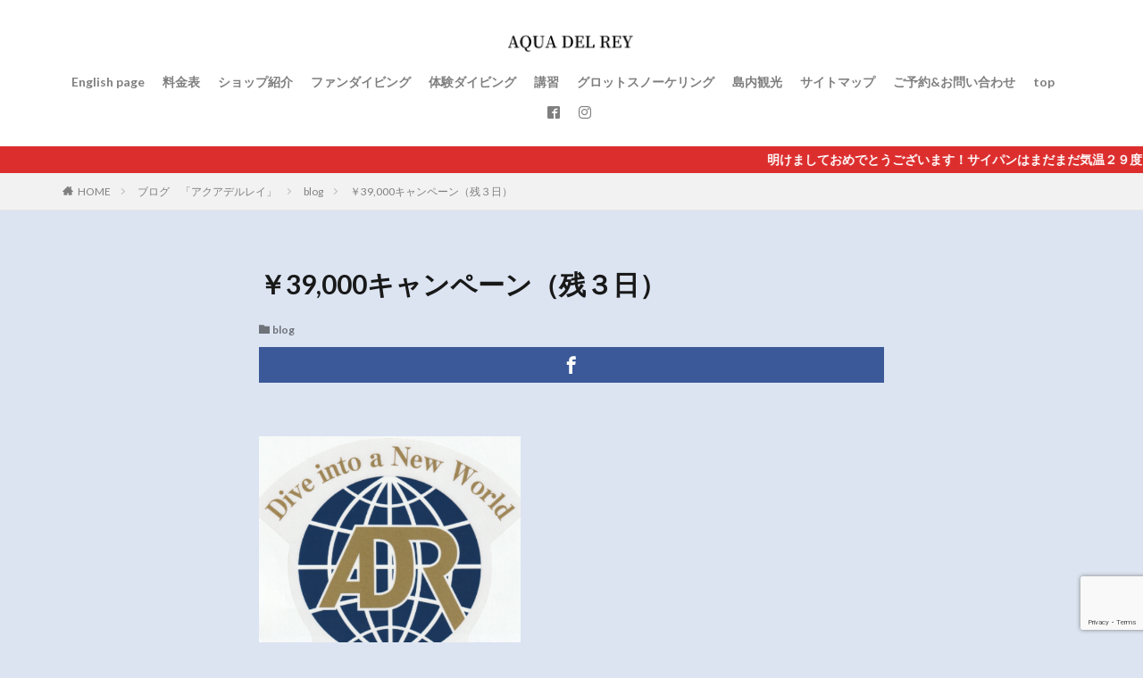

--- FILE ---
content_type: text/html; charset=UTF-8
request_url: https://aquadelrey.com/39000-2/
body_size: 15479
content:
<!DOCTYPE html>

<html lang="ja" prefix="og: http://ogp.me/ns#" class="t-html 
t-middle ">

<head prefix="og: http://ogp.me/ns# fb: http://ogp.me/ns/fb# article: http://ogp.me/ns/article#">
<meta charset="UTF-8">
<meta name='robots' content='index, follow, max-image-preview:large, max-snippet:-1, max-video-preview:-1' />

	<!-- This site is optimized with the Yoast SEO plugin v26.1.1 - https://yoast.com/wordpress/plugins/seo/ -->
	<title>サイパン　ダイビング</title>
	<link rel="canonical" href="https://aquadelrey.com/39000-2/" />
	<meta property="og:locale" content="ja_JP" />
	<meta property="og:type" content="article" />
	<meta property="og:title" content="サイパン　ダイビング" />
	<meta property="og:description" content="販売中の「ユナイテッド航空・往復￥39000(￥44,500税込み）キャンペーン」も残すところあと [&hellip;]" />
	<meta property="og:url" content="https://aquadelrey.com/39000-2/" />
	<meta property="og:site_name" content="アクアデルレイ サイパン" />
	<meta property="article:publisher" content="https://facebook.com/ojima.teruaki" />
	<meta property="article:published_time" content="2022-10-15T03:37:13+00:00" />
	<meta property="article:modified_time" content="2022-10-15T03:51:50+00:00" />
	<meta property="og:image" content="https://aquadelrey.com/wp-content/uploads/2021/06/cropped-AQUA-DEL-REY-SAIPAN-59.png" />
	<meta property="og:image:width" content="512" />
	<meta property="og:image:height" content="512" />
	<meta property="og:image:type" content="image/png" />
	<meta name="author" content="teru" />
	<meta name="twitter:card" content="summary_large_image" />
	<meta name="twitter:label1" content="執筆者" />
	<meta name="twitter:data1" content="teru" />
	<script type="application/ld+json" class="yoast-schema-graph">{"@context":"https://schema.org","@graph":[{"@type":"Article","@id":"https://aquadelrey.com/39000-2/#article","isPartOf":{"@id":"https://aquadelrey.com/39000-2/"},"author":{"name":"teru","@id":"https://aquadelrey.com/#/schema/person/10ebad21e1c3779b1d29c6c2f0d60459"},"headline":"￥39,000キャンペーン（残３日）","datePublished":"2022-10-15T03:37:13+00:00","dateModified":"2022-10-15T03:51:50+00:00","mainEntityOfPage":{"@id":"https://aquadelrey.com/39000-2/"},"wordCount":16,"commentCount":0,"publisher":{"@id":"https://aquadelrey.com/#organization"},"image":{"@id":"https://aquadelrey.com/39000-2/#primaryimage"},"thumbnailUrl":"https://aquadelrey.com/wp-content/uploads/2021/06/cropped-AQUA-DEL-REY-SAIPAN-59.png","articleSection":["blog"],"inLanguage":"ja","potentialAction":[{"@type":"CommentAction","name":"Comment","target":["https://aquadelrey.com/39000-2/#respond"]}]},{"@type":"WebPage","@id":"https://aquadelrey.com/39000-2/","url":"https://aquadelrey.com/39000-2/","name":"サイパン　ダイビング","isPartOf":{"@id":"https://aquadelrey.com/#website"},"primaryImageOfPage":{"@id":"https://aquadelrey.com/39000-2/#primaryimage"},"image":{"@id":"https://aquadelrey.com/39000-2/#primaryimage"},"thumbnailUrl":"https://aquadelrey.com/wp-content/uploads/2021/06/cropped-AQUA-DEL-REY-SAIPAN-59.png","datePublished":"2022-10-15T03:37:13+00:00","dateModified":"2022-10-15T03:51:50+00:00","breadcrumb":{"@id":"https://aquadelrey.com/39000-2/#breadcrumb"},"inLanguage":"ja","potentialAction":[{"@type":"ReadAction","target":["https://aquadelrey.com/39000-2/"]}]},{"@type":"ImageObject","inLanguage":"ja","@id":"https://aquadelrey.com/39000-2/#primaryimage","url":"https://aquadelrey.com/wp-content/uploads/2021/06/cropped-AQUA-DEL-REY-SAIPAN-59.png","contentUrl":"https://aquadelrey.com/wp-content/uploads/2021/06/cropped-AQUA-DEL-REY-SAIPAN-59.png","width":512,"height":512,"caption":"アクアデルレイ"},{"@type":"BreadcrumbList","@id":"https://aquadelrey.com/39000-2/#breadcrumb","itemListElement":[{"@type":"ListItem","position":1,"name":"ホーム","item":"https://aquadelrey.com/"},{"@type":"ListItem","position":2,"name":"ブログ　「アクアデルレイ」","item":"https://aquadelrey.com/saipan-diving-blog/"},{"@type":"ListItem","position":3,"name":"￥39,000キャンペーン（残３日）"}]},{"@type":"WebSite","@id":"https://aquadelrey.com/#website","url":"https://aquadelrey.com/","name":"Aqua del Rey（アクアデルレイ）","description":"サイパンのダイビングショップ","publisher":{"@id":"https://aquadelrey.com/#organization"},"potentialAction":[{"@type":"SearchAction","target":{"@type":"EntryPoint","urlTemplate":"https://aquadelrey.com/?s={search_term_string}"},"query-input":{"@type":"PropertyValueSpecification","valueRequired":true,"valueName":"search_term_string"}}],"inLanguage":"ja"},{"@type":"Organization","@id":"https://aquadelrey.com/#organization","name":"Aqua del Rey（アクアデルレイ）","url":"https://aquadelrey.com/","logo":{"@type":"ImageObject","inLanguage":"ja","@id":"https://aquadelrey.com/#/schema/logo/image/","url":"https://aquadelrey.com/wp-content/uploads/2023/09/AQUA-DEL-REY-SAIPAN-59.jpg","contentUrl":"https://aquadelrey.com/wp-content/uploads/2023/09/AQUA-DEL-REY-SAIPAN-59.jpg","width":702,"height":400,"caption":"Aqua del Rey（アクアデルレイ）"},"image":{"@id":"https://aquadelrey.com/#/schema/logo/image/"},"sameAs":["https://facebook.com/ojima.teruaki","https://www.instagram.com/saipan_aquadelrey"]},{"@type":"Person","@id":"https://aquadelrey.com/#/schema/person/10ebad21e1c3779b1d29c6c2f0d60459","name":"teru","description":"サイパン","sameAs":["https://aquadelrey.com"],"url":"https://aquadelrey.com/author/bf5e85s7/"}]}</script>
	<!-- / Yoast SEO plugin. -->


<link rel='dns-prefetch' href='//maxcdn.bootstrapcdn.com' />
<link rel="alternate" title="oEmbed (JSON)" type="application/json+oembed" href="https://aquadelrey.com/wp-json/oembed/1.0/embed?url=https%3A%2F%2Faquadelrey.com%2F39000-2%2F" />
<link rel="alternate" title="oEmbed (XML)" type="text/xml+oembed" href="https://aquadelrey.com/wp-json/oembed/1.0/embed?url=https%3A%2F%2Faquadelrey.com%2F39000-2%2F&#038;format=xml" />
<style id='wp-img-auto-sizes-contain-inline-css' type='text/css'>
img:is([sizes=auto i],[sizes^="auto," i]){contain-intrinsic-size:3000px 1500px}
/*# sourceURL=wp-img-auto-sizes-contain-inline-css */
</style>
<link rel='stylesheet' id='dashicons-css' href='https://aquadelrey.com/wp-includes/css/dashicons.min.css?ver=3b3ba6d59dfe827060bde36ce4e29b50' type='text/css' media='all' />
<link rel='stylesheet' id='thickbox-css' href='https://aquadelrey.com/wp-includes/js/thickbox/thickbox.css?ver=3b3ba6d59dfe827060bde36ce4e29b50' type='text/css' media='all' />
<link rel='stylesheet' id='sbi_styles-css' href='https://aquadelrey.com/wp-content/plugins/instagram-feed/css/sbi-styles.min.css?ver=6.10.0' type='text/css' media='all' />
<link rel='stylesheet' id='wp-block-library-css' href='https://aquadelrey.com/wp-includes/css/dist/block-library/style.min.css?ver=3b3ba6d59dfe827060bde36ce4e29b50' type='text/css' media='all' />
<style id='wp-block-image-inline-css' type='text/css'>
.wp-block-image>a,.wp-block-image>figure>a{display:inline-block}.wp-block-image img{box-sizing:border-box;height:auto;max-width:100%;vertical-align:bottom}@media not (prefers-reduced-motion){.wp-block-image img.hide{visibility:hidden}.wp-block-image img.show{animation:show-content-image .4s}}.wp-block-image[style*=border-radius] img,.wp-block-image[style*=border-radius]>a{border-radius:inherit}.wp-block-image.has-custom-border img{box-sizing:border-box}.wp-block-image.aligncenter{text-align:center}.wp-block-image.alignfull>a,.wp-block-image.alignwide>a{width:100%}.wp-block-image.alignfull img,.wp-block-image.alignwide img{height:auto;width:100%}.wp-block-image .aligncenter,.wp-block-image .alignleft,.wp-block-image .alignright,.wp-block-image.aligncenter,.wp-block-image.alignleft,.wp-block-image.alignright{display:table}.wp-block-image .aligncenter>figcaption,.wp-block-image .alignleft>figcaption,.wp-block-image .alignright>figcaption,.wp-block-image.aligncenter>figcaption,.wp-block-image.alignleft>figcaption,.wp-block-image.alignright>figcaption{caption-side:bottom;display:table-caption}.wp-block-image .alignleft{float:left;margin:.5em 1em .5em 0}.wp-block-image .alignright{float:right;margin:.5em 0 .5em 1em}.wp-block-image .aligncenter{margin-left:auto;margin-right:auto}.wp-block-image :where(figcaption){margin-bottom:1em;margin-top:.5em}.wp-block-image.is-style-circle-mask img{border-radius:9999px}@supports ((-webkit-mask-image:none) or (mask-image:none)) or (-webkit-mask-image:none){.wp-block-image.is-style-circle-mask img{border-radius:0;-webkit-mask-image:url('data:image/svg+xml;utf8,<svg viewBox="0 0 100 100" xmlns="http://www.w3.org/2000/svg"><circle cx="50" cy="50" r="50"/></svg>');mask-image:url('data:image/svg+xml;utf8,<svg viewBox="0 0 100 100" xmlns="http://www.w3.org/2000/svg"><circle cx="50" cy="50" r="50"/></svg>');mask-mode:alpha;-webkit-mask-position:center;mask-position:center;-webkit-mask-repeat:no-repeat;mask-repeat:no-repeat;-webkit-mask-size:contain;mask-size:contain}}:root :where(.wp-block-image.is-style-rounded img,.wp-block-image .is-style-rounded img){border-radius:9999px}.wp-block-image figure{margin:0}.wp-lightbox-container{display:flex;flex-direction:column;position:relative}.wp-lightbox-container img{cursor:zoom-in}.wp-lightbox-container img:hover+button{opacity:1}.wp-lightbox-container button{align-items:center;backdrop-filter:blur(16px) saturate(180%);background-color:#5a5a5a40;border:none;border-radius:4px;cursor:zoom-in;display:flex;height:20px;justify-content:center;opacity:0;padding:0;position:absolute;right:16px;text-align:center;top:16px;width:20px;z-index:100}@media not (prefers-reduced-motion){.wp-lightbox-container button{transition:opacity .2s ease}}.wp-lightbox-container button:focus-visible{outline:3px auto #5a5a5a40;outline:3px auto -webkit-focus-ring-color;outline-offset:3px}.wp-lightbox-container button:hover{cursor:pointer;opacity:1}.wp-lightbox-container button:focus{opacity:1}.wp-lightbox-container button:focus,.wp-lightbox-container button:hover,.wp-lightbox-container button:not(:hover):not(:active):not(.has-background){background-color:#5a5a5a40;border:none}.wp-lightbox-overlay{box-sizing:border-box;cursor:zoom-out;height:100vh;left:0;overflow:hidden;position:fixed;top:0;visibility:hidden;width:100%;z-index:100000}.wp-lightbox-overlay .close-button{align-items:center;cursor:pointer;display:flex;justify-content:center;min-height:40px;min-width:40px;padding:0;position:absolute;right:calc(env(safe-area-inset-right) + 16px);top:calc(env(safe-area-inset-top) + 16px);z-index:5000000}.wp-lightbox-overlay .close-button:focus,.wp-lightbox-overlay .close-button:hover,.wp-lightbox-overlay .close-button:not(:hover):not(:active):not(.has-background){background:none;border:none}.wp-lightbox-overlay .lightbox-image-container{height:var(--wp--lightbox-container-height);left:50%;overflow:hidden;position:absolute;top:50%;transform:translate(-50%,-50%);transform-origin:top left;width:var(--wp--lightbox-container-width);z-index:9999999999}.wp-lightbox-overlay .wp-block-image{align-items:center;box-sizing:border-box;display:flex;height:100%;justify-content:center;margin:0;position:relative;transform-origin:0 0;width:100%;z-index:3000000}.wp-lightbox-overlay .wp-block-image img{height:var(--wp--lightbox-image-height);min-height:var(--wp--lightbox-image-height);min-width:var(--wp--lightbox-image-width);width:var(--wp--lightbox-image-width)}.wp-lightbox-overlay .wp-block-image figcaption{display:none}.wp-lightbox-overlay button{background:none;border:none}.wp-lightbox-overlay .scrim{background-color:#fff;height:100%;opacity:.9;position:absolute;width:100%;z-index:2000000}.wp-lightbox-overlay.active{visibility:visible}@media not (prefers-reduced-motion){.wp-lightbox-overlay.active{animation:turn-on-visibility .25s both}.wp-lightbox-overlay.active img{animation:turn-on-visibility .35s both}.wp-lightbox-overlay.show-closing-animation:not(.active){animation:turn-off-visibility .35s both}.wp-lightbox-overlay.show-closing-animation:not(.active) img{animation:turn-off-visibility .25s both}.wp-lightbox-overlay.zoom.active{animation:none;opacity:1;visibility:visible}.wp-lightbox-overlay.zoom.active .lightbox-image-container{animation:lightbox-zoom-in .4s}.wp-lightbox-overlay.zoom.active .lightbox-image-container img{animation:none}.wp-lightbox-overlay.zoom.active .scrim{animation:turn-on-visibility .4s forwards}.wp-lightbox-overlay.zoom.show-closing-animation:not(.active){animation:none}.wp-lightbox-overlay.zoom.show-closing-animation:not(.active) .lightbox-image-container{animation:lightbox-zoom-out .4s}.wp-lightbox-overlay.zoom.show-closing-animation:not(.active) .lightbox-image-container img{animation:none}.wp-lightbox-overlay.zoom.show-closing-animation:not(.active) .scrim{animation:turn-off-visibility .4s forwards}}@keyframes show-content-image{0%{visibility:hidden}99%{visibility:hidden}to{visibility:visible}}@keyframes turn-on-visibility{0%{opacity:0}to{opacity:1}}@keyframes turn-off-visibility{0%{opacity:1;visibility:visible}99%{opacity:0;visibility:visible}to{opacity:0;visibility:hidden}}@keyframes lightbox-zoom-in{0%{transform:translate(calc((-100vw + var(--wp--lightbox-scrollbar-width))/2 + var(--wp--lightbox-initial-left-position)),calc(-50vh + var(--wp--lightbox-initial-top-position))) scale(var(--wp--lightbox-scale))}to{transform:translate(-50%,-50%) scale(1)}}@keyframes lightbox-zoom-out{0%{transform:translate(-50%,-50%) scale(1);visibility:visible}99%{visibility:visible}to{transform:translate(calc((-100vw + var(--wp--lightbox-scrollbar-width))/2 + var(--wp--lightbox-initial-left-position)),calc(-50vh + var(--wp--lightbox-initial-top-position))) scale(var(--wp--lightbox-scale));visibility:hidden}}
/*# sourceURL=https://aquadelrey.com/wp-includes/blocks/image/style.min.css */
</style>
<style id='wp-block-code-inline-css' type='text/css'>
.wp-block-code{box-sizing:border-box}.wp-block-code code{
  /*!rtl:begin:ignore*/direction:ltr;display:block;font-family:inherit;overflow-wrap:break-word;text-align:initial;white-space:pre-wrap
  /*!rtl:end:ignore*/}
/*# sourceURL=https://aquadelrey.com/wp-includes/blocks/code/style.min.css */
</style>
<style id='global-styles-inline-css' type='text/css'>
:root{--wp--preset--aspect-ratio--square: 1;--wp--preset--aspect-ratio--4-3: 4/3;--wp--preset--aspect-ratio--3-4: 3/4;--wp--preset--aspect-ratio--3-2: 3/2;--wp--preset--aspect-ratio--2-3: 2/3;--wp--preset--aspect-ratio--16-9: 16/9;--wp--preset--aspect-ratio--9-16: 9/16;--wp--preset--color--black: #000000;--wp--preset--color--cyan-bluish-gray: #abb8c3;--wp--preset--color--white: #ffffff;--wp--preset--color--pale-pink: #f78da7;--wp--preset--color--vivid-red: #cf2e2e;--wp--preset--color--luminous-vivid-orange: #ff6900;--wp--preset--color--luminous-vivid-amber: #fcb900;--wp--preset--color--light-green-cyan: #7bdcb5;--wp--preset--color--vivid-green-cyan: #00d084;--wp--preset--color--pale-cyan-blue: #8ed1fc;--wp--preset--color--vivid-cyan-blue: #0693e3;--wp--preset--color--vivid-purple: #9b51e0;--wp--preset--gradient--vivid-cyan-blue-to-vivid-purple: linear-gradient(135deg,rgb(6,147,227) 0%,rgb(155,81,224) 100%);--wp--preset--gradient--light-green-cyan-to-vivid-green-cyan: linear-gradient(135deg,rgb(122,220,180) 0%,rgb(0,208,130) 100%);--wp--preset--gradient--luminous-vivid-amber-to-luminous-vivid-orange: linear-gradient(135deg,rgb(252,185,0) 0%,rgb(255,105,0) 100%);--wp--preset--gradient--luminous-vivid-orange-to-vivid-red: linear-gradient(135deg,rgb(255,105,0) 0%,rgb(207,46,46) 100%);--wp--preset--gradient--very-light-gray-to-cyan-bluish-gray: linear-gradient(135deg,rgb(238,238,238) 0%,rgb(169,184,195) 100%);--wp--preset--gradient--cool-to-warm-spectrum: linear-gradient(135deg,rgb(74,234,220) 0%,rgb(151,120,209) 20%,rgb(207,42,186) 40%,rgb(238,44,130) 60%,rgb(251,105,98) 80%,rgb(254,248,76) 100%);--wp--preset--gradient--blush-light-purple: linear-gradient(135deg,rgb(255,206,236) 0%,rgb(152,150,240) 100%);--wp--preset--gradient--blush-bordeaux: linear-gradient(135deg,rgb(254,205,165) 0%,rgb(254,45,45) 50%,rgb(107,0,62) 100%);--wp--preset--gradient--luminous-dusk: linear-gradient(135deg,rgb(255,203,112) 0%,rgb(199,81,192) 50%,rgb(65,88,208) 100%);--wp--preset--gradient--pale-ocean: linear-gradient(135deg,rgb(255,245,203) 0%,rgb(182,227,212) 50%,rgb(51,167,181) 100%);--wp--preset--gradient--electric-grass: linear-gradient(135deg,rgb(202,248,128) 0%,rgb(113,206,126) 100%);--wp--preset--gradient--midnight: linear-gradient(135deg,rgb(2,3,129) 0%,rgb(40,116,252) 100%);--wp--preset--font-size--small: 13px;--wp--preset--font-size--medium: 20px;--wp--preset--font-size--large: 36px;--wp--preset--font-size--x-large: 42px;--wp--preset--spacing--20: 0.44rem;--wp--preset--spacing--30: 0.67rem;--wp--preset--spacing--40: 1rem;--wp--preset--spacing--50: 1.5rem;--wp--preset--spacing--60: 2.25rem;--wp--preset--spacing--70: 3.38rem;--wp--preset--spacing--80: 5.06rem;--wp--preset--shadow--natural: 6px 6px 9px rgba(0, 0, 0, 0.2);--wp--preset--shadow--deep: 12px 12px 50px rgba(0, 0, 0, 0.4);--wp--preset--shadow--sharp: 6px 6px 0px rgba(0, 0, 0, 0.2);--wp--preset--shadow--outlined: 6px 6px 0px -3px rgb(255, 255, 255), 6px 6px rgb(0, 0, 0);--wp--preset--shadow--crisp: 6px 6px 0px rgb(0, 0, 0);}:where(.is-layout-flex){gap: 0.5em;}:where(.is-layout-grid){gap: 0.5em;}body .is-layout-flex{display: flex;}.is-layout-flex{flex-wrap: wrap;align-items: center;}.is-layout-flex > :is(*, div){margin: 0;}body .is-layout-grid{display: grid;}.is-layout-grid > :is(*, div){margin: 0;}:where(.wp-block-columns.is-layout-flex){gap: 2em;}:where(.wp-block-columns.is-layout-grid){gap: 2em;}:where(.wp-block-post-template.is-layout-flex){gap: 1.25em;}:where(.wp-block-post-template.is-layout-grid){gap: 1.25em;}.has-black-color{color: var(--wp--preset--color--black) !important;}.has-cyan-bluish-gray-color{color: var(--wp--preset--color--cyan-bluish-gray) !important;}.has-white-color{color: var(--wp--preset--color--white) !important;}.has-pale-pink-color{color: var(--wp--preset--color--pale-pink) !important;}.has-vivid-red-color{color: var(--wp--preset--color--vivid-red) !important;}.has-luminous-vivid-orange-color{color: var(--wp--preset--color--luminous-vivid-orange) !important;}.has-luminous-vivid-amber-color{color: var(--wp--preset--color--luminous-vivid-amber) !important;}.has-light-green-cyan-color{color: var(--wp--preset--color--light-green-cyan) !important;}.has-vivid-green-cyan-color{color: var(--wp--preset--color--vivid-green-cyan) !important;}.has-pale-cyan-blue-color{color: var(--wp--preset--color--pale-cyan-blue) !important;}.has-vivid-cyan-blue-color{color: var(--wp--preset--color--vivid-cyan-blue) !important;}.has-vivid-purple-color{color: var(--wp--preset--color--vivid-purple) !important;}.has-black-background-color{background-color: var(--wp--preset--color--black) !important;}.has-cyan-bluish-gray-background-color{background-color: var(--wp--preset--color--cyan-bluish-gray) !important;}.has-white-background-color{background-color: var(--wp--preset--color--white) !important;}.has-pale-pink-background-color{background-color: var(--wp--preset--color--pale-pink) !important;}.has-vivid-red-background-color{background-color: var(--wp--preset--color--vivid-red) !important;}.has-luminous-vivid-orange-background-color{background-color: var(--wp--preset--color--luminous-vivid-orange) !important;}.has-luminous-vivid-amber-background-color{background-color: var(--wp--preset--color--luminous-vivid-amber) !important;}.has-light-green-cyan-background-color{background-color: var(--wp--preset--color--light-green-cyan) !important;}.has-vivid-green-cyan-background-color{background-color: var(--wp--preset--color--vivid-green-cyan) !important;}.has-pale-cyan-blue-background-color{background-color: var(--wp--preset--color--pale-cyan-blue) !important;}.has-vivid-cyan-blue-background-color{background-color: var(--wp--preset--color--vivid-cyan-blue) !important;}.has-vivid-purple-background-color{background-color: var(--wp--preset--color--vivid-purple) !important;}.has-black-border-color{border-color: var(--wp--preset--color--black) !important;}.has-cyan-bluish-gray-border-color{border-color: var(--wp--preset--color--cyan-bluish-gray) !important;}.has-white-border-color{border-color: var(--wp--preset--color--white) !important;}.has-pale-pink-border-color{border-color: var(--wp--preset--color--pale-pink) !important;}.has-vivid-red-border-color{border-color: var(--wp--preset--color--vivid-red) !important;}.has-luminous-vivid-orange-border-color{border-color: var(--wp--preset--color--luminous-vivid-orange) !important;}.has-luminous-vivid-amber-border-color{border-color: var(--wp--preset--color--luminous-vivid-amber) !important;}.has-light-green-cyan-border-color{border-color: var(--wp--preset--color--light-green-cyan) !important;}.has-vivid-green-cyan-border-color{border-color: var(--wp--preset--color--vivid-green-cyan) !important;}.has-pale-cyan-blue-border-color{border-color: var(--wp--preset--color--pale-cyan-blue) !important;}.has-vivid-cyan-blue-border-color{border-color: var(--wp--preset--color--vivid-cyan-blue) !important;}.has-vivid-purple-border-color{border-color: var(--wp--preset--color--vivid-purple) !important;}.has-vivid-cyan-blue-to-vivid-purple-gradient-background{background: var(--wp--preset--gradient--vivid-cyan-blue-to-vivid-purple) !important;}.has-light-green-cyan-to-vivid-green-cyan-gradient-background{background: var(--wp--preset--gradient--light-green-cyan-to-vivid-green-cyan) !important;}.has-luminous-vivid-amber-to-luminous-vivid-orange-gradient-background{background: var(--wp--preset--gradient--luminous-vivid-amber-to-luminous-vivid-orange) !important;}.has-luminous-vivid-orange-to-vivid-red-gradient-background{background: var(--wp--preset--gradient--luminous-vivid-orange-to-vivid-red) !important;}.has-very-light-gray-to-cyan-bluish-gray-gradient-background{background: var(--wp--preset--gradient--very-light-gray-to-cyan-bluish-gray) !important;}.has-cool-to-warm-spectrum-gradient-background{background: var(--wp--preset--gradient--cool-to-warm-spectrum) !important;}.has-blush-light-purple-gradient-background{background: var(--wp--preset--gradient--blush-light-purple) !important;}.has-blush-bordeaux-gradient-background{background: var(--wp--preset--gradient--blush-bordeaux) !important;}.has-luminous-dusk-gradient-background{background: var(--wp--preset--gradient--luminous-dusk) !important;}.has-pale-ocean-gradient-background{background: var(--wp--preset--gradient--pale-ocean) !important;}.has-electric-grass-gradient-background{background: var(--wp--preset--gradient--electric-grass) !important;}.has-midnight-gradient-background{background: var(--wp--preset--gradient--midnight) !important;}.has-small-font-size{font-size: var(--wp--preset--font-size--small) !important;}.has-medium-font-size{font-size: var(--wp--preset--font-size--medium) !important;}.has-large-font-size{font-size: var(--wp--preset--font-size--large) !important;}.has-x-large-font-size{font-size: var(--wp--preset--font-size--x-large) !important;}
/*# sourceURL=global-styles-inline-css */
</style>

<style id='classic-theme-styles-inline-css' type='text/css'>
/*! This file is auto-generated */
.wp-block-button__link{color:#fff;background-color:#32373c;border-radius:9999px;box-shadow:none;text-decoration:none;padding:calc(.667em + 2px) calc(1.333em + 2px);font-size:1.125em}.wp-block-file__button{background:#32373c;color:#fff;text-decoration:none}
/*# sourceURL=/wp-includes/css/classic-themes.min.css */
</style>
<link rel='stylesheet' id='contact-form-7-css' href='https://aquadelrey.com/wp-content/plugins/contact-form-7/includes/css/styles.css?ver=6.1.4' type='text/css' media='all' />
<link rel='stylesheet' id='cff-css' href='https://aquadelrey.com/wp-content/plugins/custom-facebook-feed/assets/css/cff-style.min.css?ver=4.2.5' type='text/css' media='all' />
<link rel='stylesheet' id='sb-font-awesome-css' href='https://maxcdn.bootstrapcdn.com/font-awesome/4.7.0/css/font-awesome.min.css?ver=3b3ba6d59dfe827060bde36ce4e29b50' type='text/css' media='all' />
<link rel='stylesheet' id='wp-block-paragraph-css' href='https://aquadelrey.com/wp-includes/blocks/paragraph/style.min.css?ver=3b3ba6d59dfe827060bde36ce4e29b50' type='text/css' media='all' />
<script type="text/javascript" src="https://aquadelrey.com/wp-includes/js/jquery/jquery.min.js?ver=3.7.1" id="jquery-core-js"></script>
<script type="text/javascript" src="https://aquadelrey.com/wp-includes/js/jquery/jquery-migrate.min.js?ver=3.4.1" id="jquery-migrate-js"></script>
<script type="text/javascript" async src="https://aquadelrey.com/wp-content/plugins/burst-statistics/helpers/timeme/timeme.min.js?ver=1.7.0" id="burst-timeme-js"></script>
<script type="text/javascript" id="burst-js-extra">
/* <![CDATA[ */
var burst = {"page_id":"4801","cookie_retention_days":"30","beacon_url":"https://aquadelrey.com/wp-content/plugins/burst-statistics/endpoint.php","options":{"beacon_enabled":1,"enable_cookieless_tracking":0,"enable_turbo_mode":0,"do_not_track":0},"goals":[],"goals_script_url":"https://aquadelrey.com/wp-content/plugins/burst-statistics//assets/js/build/burst-goals.js?v=1.7.0"};
//# sourceURL=burst-js-extra
/* ]]> */
</script>
<script type="text/javascript" async src="https://aquadelrey.com/wp-content/plugins/burst-statistics/assets/js/build/burst.min.js?ver=1.7.0" id="burst-js"></script>
<link rel="https://api.w.org/" href="https://aquadelrey.com/wp-json/" /><link rel="alternate" title="JSON" type="application/json" href="https://aquadelrey.com/wp-json/wp/v2/posts/4801" /><link rel="amphtml" href="https://aquadelrey.com/39000-2/?type=AMP">
<link class="css-async" rel href="https://aquadelrey.com/wp-content/themes/the-thor/css/icon.min.css">
<link class="css-async" rel href="https://fonts.googleapis.com/css?family=Lato:100,300,400,700,900">
<link class="css-async" rel href="https://fonts.googleapis.com/css?family=Fjalla+One">
<link rel="stylesheet" href="https://fonts.googleapis.com/css?family=Noto+Sans+JP:100,200,300,400,500,600,700,800,900">
<link rel="stylesheet" href="https://aquadelrey.com/wp-content/themes/the-thor/style.min.css">
<link class="css-async" rel href="https://aquadelrey.com/wp-content/themes/the-thor-child/style-user.css?1623326797">
<link rel="manifest" href="https://aquadelrey.com/wp-content/themes/the-thor/js/manifest.json">
<link rel="canonical" href="https://aquadelrey.com/39000-2/" />
<script src="https://ajax.googleapis.com/ajax/libs/jquery/1.12.4/jquery.min.js"></script>
<meta http-equiv="X-UA-Compatible" content="IE=edge">
<meta name="viewport" content="width=device-width, initial-scale=1, viewport-fit=cover"/>
<script>
(function(i,s,o,g,r,a,m){i['GoogleAnalyticsObject']=r;i[r]=i[r]||function(){
(i[r].q=i[r].q||[]).push(arguments)},i[r].l=1*new Date();a=s.createElement(o),
m=s.getElementsByTagName(o)[0];a.async=1;a.src=g;m.parentNode.insertBefore(a,m)
})(window,document,'script','https://www.google-analytics.com/analytics.js','ga');

ga('create', 'UA-199219726-1', 'auto');
ga('send', 'pageview');
</script>
<style>
.widget.widget_nav_menu ul.menu{border-color: rgba(30,115,190,0.15);}.widget.widget_nav_menu ul.menu li{border-color: rgba(30,115,190,0.75);}.widget.widget_nav_menu ul.menu .sub-menu li{border-color: rgba(30,115,190,0.15);}.widget.widget_nav_menu ul.menu .sub-menu li .sub-menu li:first-child{border-color: rgba(30,115,190,0.15);}.widget.widget_nav_menu ul.menu li a:hover{background-color: rgba(30,115,190,0.75);}.widget.widget_nav_menu ul.menu .current-menu-item > a{background-color: rgba(30,115,190,0.75);}.widget.widget_nav_menu ul.menu li .sub-menu li a:before {color:#1e73be;}.widget.widget_nav_menu ul.menu li a{background-color:#1e73be;}.widget.widget_nav_menu ul.menu .sub-menu a:hover{color:#1e73be;}.widget.widget_nav_menu ul.menu .sub-menu .current-menu-item a{color:#1e73be;}.widget.widget_categories ul{border-color: rgba(30,115,190,0.15);}.widget.widget_categories ul li{border-color: rgba(30,115,190,0.75);}.widget.widget_categories ul .children li{border-color: rgba(30,115,190,0.15);}.widget.widget_categories ul .children li .children li:first-child{border-color: rgba(30,115,190,0.15);}.widget.widget_categories ul li a:hover{background-color: rgba(30,115,190,0.75);}.widget.widget_categories ul .current-menu-item > a{background-color: rgba(30,115,190,0.75);}.widget.widget_categories ul li .children li a:before {color:#1e73be;}.widget.widget_categories ul li a{background-color:#1e73be;}.widget.widget_categories ul .children a:hover{color:#1e73be;}.widget.widget_categories ul .children .current-menu-item a{color:#1e73be;}.widgetSearch__input:hover{border-color:#1e73be;}.widgetCatTitle{background-color:#1e73be;}.widgetCatTitle__inner{background-color:#1e73be;}.widgetSearch__submit:hover{background-color:#1e73be;}.widgetProfile__sns{background-color:#1e73be;}.widget.widget_calendar .calendar_wrap tbody a:hover{background-color:#1e73be;}.widget ul li a:hover{color:#1e73be;}.widget.widget_rss .rsswidget:hover{color:#1e73be;}.widget.widget_tag_cloud a:hover{background-color:#1e73be;}.widget select:hover{border-color:#1e73be;}.widgetSearch__checkLabel:hover:after{border-color:#1e73be;}.widgetSearch__check:checked .widgetSearch__checkLabel:before, .widgetSearch__check:checked + .widgetSearch__checkLabel:before{border-color:#1e73be;}.widgetTab__item.current{border-top-color:#1e73be;}.widgetTab__item:hover{border-top-color:#1e73be;}.searchHead__title{background-color:#1e73be;}.searchHead__submit:hover{color:#1e73be;}.menuBtn__close:hover{color:#1e73be;}.menuBtn__link:hover{color:#1e73be;}@media only screen and (min-width: 992px){.menuBtn__link {background-color:#1e73be;}}.t-headerCenter .menuBtn__link:hover{color:#1e73be;}.searchBtn__close:hover{color:#1e73be;}.searchBtn__link:hover{color:#1e73be;}.breadcrumb__item a:hover{color:#1e73be;}.pager__item{color:#1e73be;}.pager__item:hover, .pager__item-current{background-color:#1e73be; color:#fff;}.page-numbers{color:#1e73be;}.page-numbers:hover, .page-numbers.current{background-color:#1e73be; color:#fff;}.pagePager__item{color:#1e73be;}.pagePager__item:hover, .pagePager__item-current{background-color:#1e73be; color:#fff;}.heading a:hover{color:#1e73be;}.eyecatch__cat{background-color:#1e73be;}.the__category{background-color:#1e73be;}.dateList__item a:hover{color:#1e73be;}.controllerFooter__item:last-child{background-color:#1e73be;}.controllerFooter__close{background-color:#1e73be;}.bottomFooter__topBtn{background-color:#1e73be;}.mask-color{background-color:#1e73be;}.mask-colorgray{background-color:#1e73be;}.pickup3__item{background-color:#1e73be;}.categoryBox__title{color:#1e73be;}.comments__list .comment-meta{background-color:#1e73be;}.comment-respond .submit{background-color:#1e73be;}.prevNext__pop{background-color:#1e73be;}.swiper-pagination-bullet-active{background-color:#1e73be;}.swiper-slider .swiper-button-next, .swiper-slider .swiper-container-rtl .swiper-button-prev, .swiper-slider .swiper-button-prev, .swiper-slider .swiper-container-rtl .swiper-button-next	{background-color:#1e73be;}body{background:#dce4f2;}.infoHead{background-color:#dd2e2e;}.l-header{background-color:#ffffff;}.globalNavi::before{background: -webkit-gradient(linear,left top,right top,color-stop(0%,rgba(255,255,255,0)),color-stop(100%,#ffffff));}.snsFooter{background-color:#1e73be}.widget-main .heading.heading-widget{background-color:#1e73be}.widget-main .heading.heading-widgetsimple{background-color:#1e73be}.widget-main .heading.heading-widgetsimplewide{background-color:#1e73be}.widget-main .heading.heading-widgetwide{background-color:#1e73be}.widget-main .heading.heading-widgetbottom:before{border-color:#1e73be}.widget-main .heading.heading-widgetborder{border-color:#1e73be}.widget-main .heading.heading-widgetborder::before,.widget-main .heading.heading-widgetborder::after{background-color:#1e73be}.widget-side .heading.heading-widget{background-color:#7c9ac1}.widget-side .heading.heading-widgetsimple{background-color:#7c9ac1}.widget-side .heading.heading-widgetsimplewide{background-color:#7c9ac1}.widget-side .heading.heading-widgetwide{background-color:#7c9ac1}.widget-side .heading.heading-widgetbottom:before{border-color:#7c9ac1}.widget-side .heading.heading-widgetborder{border-color:#7c9ac1}.widget-side .heading.heading-widgetborder::before,.widget-side .heading.heading-widgetborder::after{background-color:#7c9ac1}.widget-foot .heading.heading-widget{background-color:#ffffff}.widget-foot .heading.heading-widgetsimple{background-color:#ffffff}.widget-foot .heading.heading-widgetsimplewide{background-color:#ffffff}.widget-foot .heading.heading-widgetwide{background-color:#ffffff}.widget-foot .heading.heading-widgetbottom:before{border-color:#ffffff}.widget-foot .heading.heading-widgetborder{border-color:#ffffff}.widget-foot .heading.heading-widgetborder::before,.widget-foot .heading.heading-widgetborder::after{background-color:#ffffff}.widget-menu .heading.heading-widget{background-color:#dd5a5a}.widget-menu .heading.heading-widgetsimple{background-color:#dd5a5a}.widget-menu .heading.heading-widgetsimplewide{background-color:#dd5a5a}.widget-menu .heading.heading-widgetwide{background-color:#dd5a5a}.widget-menu .heading.heading-widgetbottom:before{border-color:#dd5a5a}.widget-menu .heading.heading-widgetborder{border-color:#dd5a5a}.widget-menu .heading.heading-widgetborder::before,.widget-menu .heading.heading-widgetborder::after{background-color:#dd5a5a}.still{height: 150px;}@media only screen and (min-width: 768px){.still {height: 400px;}}.rankingBox__bg{background-color:#1e73be}.the__ribbon{background-color:#bc3531}.the__ribbon:after{border-left-color:#bc3531; border-right-color:#bc3531}.postcta-bg{background-color:#3970a2}.content .afTagBox__btnDetail{background-color:#1e73be;}.widget .widgetAfTag__btnDetail{background-color:#1e73be;}.content .afTagBox__btnAf{background-color:#1e73be;}.widget .widgetAfTag__btnAf{background-color:#1e73be;}.content a{color:#1e73be;}.phrase a{color:#1e73be;}.content .sitemap li a:hover{color:#1e73be;}.content h2 a:hover,.content h3 a:hover,.content h4 a:hover,.content h5 a:hover{color:#1e73be;}.content ul.menu li a:hover{color:#1e73be;}.content .es-LiconBox:before{background-color:#a83f3f;}.content .es-LiconCircle:before{background-color:#a83f3f;}.content .es-BTiconBox:before{background-color:#a83f3f;}.content .es-BTiconCircle:before{background-color:#a83f3f;}.content .es-BiconObi{border-color:#a83f3f;}.content .es-BiconCorner:before{background-color:#a83f3f;}.content .es-BiconCircle:before{background-color:#a83f3f;}.content .es-BmarkHatena::before{background-color:#005293;}.content .es-BmarkExcl::before{background-color:#b60105;}.content .es-BmarkQ::before{background-color:#005293;}.content .es-BmarkQ::after{border-top-color:#005293;}.content .es-BmarkA::before{color:#b60105;}.content .es-BsubTradi::before{color:#ffffff;background-color:#b60105;border-color:#b60105;}.btn__link-primary{color:#ffffff; background-color:#b2384e;}.content .btn__link-primary{color:#ffffff; background-color:#b2384e;}.searchBtn__contentInner .btn__link-search{color:#ffffff; background-color:#b2384e;}.btn__link-secondary{color:#ffffff; background-color:#b2384e;}.content .btn__link-secondary{color:#ffffff; background-color:#b2384e;}.btn__link-search{color:#ffffff; background-color:#b2384e;}.btn__link-normal{color:#b2384e;}.content .btn__link-normal{color:#b2384e;}.btn__link-normal:hover{background-color:#b2384e;}.content .btn__link-normal:hover{background-color:#b2384e;}.comments__list .comment-reply-link{color:#b2384e;}.comments__list .comment-reply-link:hover{background-color:#b2384e;}@media only screen and (min-width: 992px){.subNavi__link-pickup{color:#b2384e;}}@media only screen and (min-width: 992px){.subNavi__link-pickup:hover{background-color:#b2384e;}}.partsH2-4 h2{color:#191919;}.partsH2-4 h2::before{border-color:#b2384e;}.partsH2-4 h2::after{border-color:#d8d8d8;}.partsH3-61 h3{color:#191919;}.partsH3-61 h3::after{background-color:#b2384e;}.content h4{color:#191919}.content h5{color:#191919}.content ul > li::before{color:#a83f3f;}.content ul{color:#191919;}.content ol > li::before{color:#a83f3f; border-color:#a83f3f;}.content ol > li > ol > li::before{background-color:#a83f3f; border-color:#a83f3f;}.content ol > li > ol > li > ol > li::before{color:#a83f3f; border-color:#a83f3f;}.content ol{color:#191919;}.content .balloon .balloon__text{color:#191919; background-color:#f2f2f2;}.content .balloon .balloon__text-left:before{border-left-color:#f2f2f2;}.content .balloon .balloon__text-right:before{border-right-color:#f2f2f2;}.content .balloon-boder .balloon__text{color:#191919; background-color:#ffffff;  border-color:#d8d8d8;}.content .balloon-boder .balloon__text-left:before{border-left-color:#d8d8d8;}.content .balloon-boder .balloon__text-left:after{border-left-color:#ffffff;}.content .balloon-boder .balloon__text-right:before{border-right-color:#d8d8d8;}.content .balloon-boder .balloon__text-right:after{border-right-color:#ffffff;}.content blockquote{color:#191919; background-color:#f2f2f2;}.content blockquote::before{color:#d8d8d8;}.content table{color:#191919; border-top-color:#E5E5E5; border-left-color:#E5E5E5;}.content table th{background:#7f7f7f; color:#ffffff; ;border-right-color:#E5E5E5; border-bottom-color:#E5E5E5;}.content table td{background:#ffffff; ;border-right-color:#E5E5E5; border-bottom-color:#E5E5E5;}.content table tr:nth-child(odd) td{background-color:#f2f2f2;}
</style>
<noscript><style>.lazyload[data-src]{display:none !important;}</style></noscript><style>.lazyload{background-image:none !important;}.lazyload:before{background-image:none !important;}</style><link rel="icon" href="https://aquadelrey.com/wp-content/uploads/2021/06/cropped-AQUA-DEL-REY-SAIPAN-59-32x32.png" sizes="32x32" />
<link rel="icon" href="https://aquadelrey.com/wp-content/uploads/2021/06/cropped-AQUA-DEL-REY-SAIPAN-59-192x192.png" sizes="192x192" />
<link rel="apple-touch-icon" href="https://aquadelrey.com/wp-content/uploads/2021/06/cropped-AQUA-DEL-REY-SAIPAN-59-180x180.png" />
<meta name="msapplication-TileImage" content="https://aquadelrey.com/wp-content/uploads/2021/06/cropped-AQUA-DEL-REY-SAIPAN-59-270x270.png" />
		<style type="text/css" id="wp-custom-css">
			.l-main .widgetArchive {
	display: flex;
	flex-wrap: wrap;
	justify-content: space-between;
}
.l-main li.widgetArchive__item{
	width:calc(50% - 4px);
}

@media only screen and (min-width: 768px){
	.l-main li.widgetArchive__item{
	width:calc(25% - 4px);
}		</style>
		<meta property="og:site_name" content="アクアデルレイ サイパン" />
<meta property="og:type" content="article" />
<meta property="og:title" content="￥39,000キャンペーン（残３日）" />
<meta property="og:description" content="販売中の「ユナイテッド航空・往復￥39000(￥44,500税込み）キャンペーン」も残すところあと [&hellip;]" />
<meta property="og:url" content="https://aquadelrey.com/39000-2/" />
<meta property="og:image" content="https://aquadelrey.com/wp-content/uploads/2021/06/cropped-AQUA-DEL-REY-SAIPAN-59.png" />
<meta name="twitter:card" content="summary_large_image" />
<meta name="twitter:site" content="@examples" />

</head>
<body data-rsssl=1 class="t-logoSp25 t-naviNoneSp t-headerCenter" id="top">
    <header class="l-header"> <div class="container container-header"><p class="siteTitle"><a class="siteTitle__link" href="https://aquadelrey.com"><img class="siteTitle__logo lazyload" src="[data-uri]" alt="アクアデルレイ サイパン" width="589" height="125"  data-src="https://aquadelrey.com/wp-content/uploads/2021/06/b7b456960c8304724ecd4d72e3539455.png" decoding="async" data-eio-rwidth="589" data-eio-rheight="125"><noscript><img class="siteTitle__logo" src="https://aquadelrey.com/wp-content/uploads/2021/06/b7b456960c8304724ecd4d72e3539455.png" alt="アクアデルレイ サイパン" width="589" height="125"  data-eio="l"></noscript>  </a></p><nav class="globalNavi u-none-sp"><div class="globalNavi__inner"><ul class="globalNavi__list"><li id="menu-item-4898" class="menu-item menu-item-type-post_type menu-item-object-page menu-item-4898"><a href="https://aquadelrey.com/english-page/">English page</a></li><li id="menu-item-607" class="menu-item menu-item-type-post_type menu-item-object-page menu-item-607"><a href="https://aquadelrey.com/price/">料金表</a></li><li id="menu-item-831" class="menu-item menu-item-type-post_type menu-item-object-page menu-item-831"><a href="https://aquadelrey.com/about-us/">ショップ紹介</a></li><li id="menu-item-604" class="menu-item menu-item-type-post_type menu-item-object-post menu-item-604"><a href="https://aquadelrey.com/fun-dive/">ファンダイビング</a></li><li id="menu-item-601" class="menu-item menu-item-type-post_type menu-item-object-post menu-item-601"><a href="https://aquadelrey.com/intro-dive/">体験ダイビング</a></li><li id="menu-item-602" class="menu-item menu-item-type-post_type menu-item-object-post menu-item-602"><a href="https://aquadelrey.com/course/">講習</a></li><li id="menu-item-600" class="menu-item menu-item-type-post_type menu-item-object-post menu-item-600"><a href="https://aquadelrey.com/grotto-snorkeling/">グロットスノーケリング</a></li><li id="menu-item-599" class="menu-item menu-item-type-post_type menu-item-object-post menu-item-599"><a href="https://aquadelrey.com/sightseeing/">島内観光</a></li><li id="menu-item-797" class="menu-item menu-item-type-post_type menu-item-object-page menu-item-797"><a href="https://aquadelrey.com/sitemap/">サイトマップ</a></li><li id="menu-item-606" class="menu-item menu-item-type-post_type menu-item-object-page menu-item-606"><a href="https://aquadelrey.com/%e3%81%94%e4%ba%88%e7%b4%84%e3%81%8a%e5%95%8f%e3%81%84%e5%90%88%e3%82%8f%e3%81%9b/">ご予約&#038;お問い合わせ</a></li><li id="menu-item-6555" class="menu-item menu-item-type-custom menu-item-object-custom menu-item-home menu-item-6555"><a href="https://aquadelrey.com/">top</a></li></ul></div></nav><nav class="subNavi"> <ul class="subNavi__list"><li class="subNavi__item"><a class="subNavi__link icon-facebook2" href="https://www.facebook.com/ojima.teruaki"></a></li><li class="subNavi__item"><a class="subNavi__link icon-instagram" href="http://instagram.com/saipan_aquadelrey"></a></li></ul></nav><div class="menuBtn u-none-pc">  <input class="menuBtn__checkbox" id="menuBtn-checkbox" type="checkbox">  <label class="menuBtn__link menuBtn__link-text icon-menu" for="menuBtn-checkbox"></label>  <label class="menuBtn__unshown" for="menuBtn-checkbox"></label>  <div class="menuBtn__content"> <div class="menuBtn__scroll"><label class="menuBtn__close" for="menuBtn-checkbox"><i class="icon-close"></i>CLOSE</label><div class="menuBtn__contentInner"><nav class="menuBtn__navi u-none-pc"><ul class="menuBtn__naviList"><li class="menuBtn__naviItem"><a class="menuBtn__naviLink icon-facebook" href="https://www.facebook.com/ojima.teruaki"></a></li><li class="menuBtn__naviItem"><a class="menuBtn__naviLink icon-instagram" href="http://instagram.com/saipan_aquadelrey"></a></li> </ul></nav>  </div> </div>  </div></div> </div>  </header>      <div class="l-headerBottom">  <div class="wider"><div class="infoHead">  <span class="infoHead__text"> 明けましておめでとうございます！サイパンはまだまだ気温２９度！水温29.5度！最高の透明度となる冬のサイパン！お待ちしております♪  </span></div> </div></div>   <div class="wider"> <div class="breadcrumb"><ul class="breadcrumb__list container"><li class="breadcrumb__item icon-home"><a href="https://aquadelrey.com">HOME</a></li><li class="breadcrumb__item"><a href="https://aquadelrey.com/saipan-diving-blog/">ブログ　「アクアデルレイ」</a></li><li class="breadcrumb__item"><a href="https://aquadelrey.com/category/blog/">blog</a></li><li class="breadcrumb__item breadcrumb__item-current"><a href="https://aquadelrey.com/39000-2/">￥39,000キャンペーン（残３日）</a></li></ul></div>  </div>    <div class="l-wrapper">   <main class="l-main l-main-wide700"><div class="dividerBottom">  <h1 class="heading heading-primary">￥39,000キャンペーン（残３日）</h1>  <ul class="dateList dateList-main">  <li class="dateList__item icon-folder"><a href="https://aquadelrey.com/category/blog/" rel="category tag">blog</a></li></ul>  <div class="postContents">  <aside class="social-top"><ul class="socialList socialList-type01"><li class="socialList__item"><a class="socialList__link icon-facebook" href="http://www.facebook.com/sharer.php?u=https%3A%2F%2Faquadelrey.com%2F39000-2%2F&amp;t=%EF%BF%A539%2C000%E3%82%AD%E3%83%A3%E3%83%B3%E3%83%9A%E3%83%BC%E3%83%B3%EF%BC%88%E6%AE%8B%EF%BC%93%E6%97%A5%EF%BC%89" target="_blank" title="Facebook"></a></li></ul></aside> <section class="content partsH2-4 partsH3-61"><figure class="wp-block-image size-full is-resized"><img fetchpriority="high" decoding="async" src="https://aquadelrey.com/wp-content/uploads/2021/06/cropped-AQUA-DEL-REY-SAIPAN-59.png" alt="" class="wp-image-1747" width="293" height="293"/></figure><p>販売中の「ユナイテッド航空・往復￥39000(￥44,500税込み）キャンペーン」<br>も残すところあと３日。<br><br>日本国内旅行割引が進む中、有難いことに数件のお問合せを頂いております。<br>誠にありがとうございます。<br><br>久しぶりの海外旅行、いかがですか？♪<br></p><p>＊＊＊＊＊＊＊＊＊＊＊＊＊＊＊＊＊＊＊＊＊＊</p><figure class="wp-block-image"><img decoding="async" width="480" height="360" src="[data-uri]" alt="" class="wp-image-4795 lazyload" data-src="https://aquadelrey.com/wp-content/uploads/2022/10/united.jpg" data-eio-rwidth="480" data-eio-rheight="360" /><noscript><img decoding="async" width="480" height="360" src="https://aquadelrey.com/wp-content/uploads/2022/10/united.jpg" alt="" class="wp-image-4795" data-eio="l" /></noscript><figcaption><br><a rel="noreferrer noopener" href="https://dsk.ne.jp/m/news/united_20221011.html" target="_blank">「ユナイテッド航空・ミクロネシア路線就航４５周年記念」</a></figcaption></figure><p><strong>成田ーサイパン<br>￥39,000（サーチャージ込み）</strong><br><br><a rel="noreferrer noopener" href="https://dsk.ne.jp/m/news/united_20221011.html" target="_blank">「ユナイテッド航空・ミクロネシア路線就航４５周年記念」</a><br><br>　<strong>搭乗対象期間は2022年10月11日から12月15日まで、<br>セール実施期間は2022年10月11日から10月17日23時59分まで。</strong></p><p>加えて、＄１００ダイビングチケット・＄５０お買物券キャンペーンも継続中。<br>↓</p><p>ユナイテッド就航記念キャンペーンその１）<br><a rel="noreferrer noopener" href="https://japan.mymarianas.com/otoku-marianacation/marianacation-diving_campaign/" target="_blank">「2ダイブ（＄100相当）無料キャンペーン・12月20日まで（nmdoa/mva)」</a><br>＊8/26、受け付け開始<br>(NMDOA・MVA加盟店でのみ利用可能）</p><p>ユナイテッド就航記念キャンペーンその２）<br><a rel="noreferrer noopener" href="https://japan.mymarianas.com/otoku-marianacation/50usd-coupon_2022/" target="_blank">「ユナイテッド航空利用で$50プリペイドカード・なくなり次第終了（mva)」</a><br>＊これはダイバー限定ではなく、ユナイテッド利用者全員。<br>＊免税店での受け取り<br>（飲食・お買い物にどうぞ）</p><p>＊＊＊＊＊＊＊＊＊＊＊＊＊＊＊＊＊＊＊＊＊＊</p><p>アクアデルレイのインスタグラム<strong>（毎日更新）</strong><br><a rel="noreferrer noopener" href="https://www.instagram.com/saipan_aquadelrey/" target="_blank">「https://www.instagram.com/saipan_aquadelrey」</a></p><p>＊＊＊＊＊＊＊＊＊＊＊＊＊＊<br><br>アクアデルレイ・ブログ<br>(サイパン他店・他業種のブログもこちらから）<br><a rel="noreferrer noopener" href="https://overseas.blogmura.com/saipan/ranking/in?p_cid=11107767" target="_blank">「にほんブログ村」</a><strong>（週２～３回更新）</strong></p><p>＊＊＊＊＊＊＊＊＊＊＊＊＊＊＊</p><p>「アクアデルレイ・サイパンFACEBOOK」<strong>（インスタグラム連動）</strong><br><a href="https://www.facebook.com/ojima.teruaki">「Facebook</a>」</p><p>＊＊＊＊＊＊＊＊＊＊＊＊＊＊</p><p>サイパンのダイビングショップ<br>アクアデルレイ・サイパン<br><a rel="noreferrer noopener" href="https://aquadelrey.com/" target="_blank">「https://aquadelrey.com/」</a></p><p>＊＊＊＊＊＊＊＊＊＊＊＊＊＊＊＊＊</p><p></p> </section>  <aside class="social-bottom"><ul class="socialList socialList-type01"><li class="socialList__item"><a class="socialList__link icon-facebook" href="http://www.facebook.com/sharer.php?u=https%3A%2F%2Faquadelrey.com%2F39000-2%2F&amp;t=%EF%BF%A539%2C000%E3%82%AD%E3%83%A3%E3%83%B3%E3%83%9A%E3%83%BC%E3%83%B3%EF%BC%88%E6%AE%8B%EF%BC%93%E6%97%A5%EF%BC%89" target="_blank" title="Facebook"></a></li></ul></aside></div>     <div class="dividerTop">  <aside class="widget widget-main u-shadow widget_block"><pre class="wp-block-code"><code></code></pre></aside>  </div>     <aside class="comments" id="comments">  <div id="respond" class="comment-respond"><h2 class="heading heading-secondary">コメントを書く <small><a rel="nofollow" id="cancel-comment-reply-link" href="/39000-2/#respond" style="display:none;">コメントをキャンセル</a></small></h2><form action="https://aquadelrey.com/wp-comments-post.php" method="post" id="commentform" class="comment-form"><p class="comment-notes"><span id="email-notes">メールアドレスが公開されることはありません。</span> <span class="required-field-message"><span class="required">※</span> が付いている欄は必須項目です</span></p><p class="comment-form-comment"><label for="comment">コメント <span class="required">※</span></label> <textarea id="comment" name="comment" cols="45" rows="8" maxlength="65525" required="required"></textarea></p><p class="comment-form-author"><label for="author">名前</label> <input id="author" name="author" type="text" value="" size="30" maxlength="245" autocomplete="name" /></p><p class="comment-form-email"><label for="email">メール</label> <input id="email" name="email" type="text" value="" size="30" maxlength="100" aria-describedby="email-notes" autocomplete="email" /></p><p class="comment-form-url"><label for="url">サイト</label> <input id="url" name="url" type="text" value="" size="30" maxlength="200" autocomplete="url" /></p><p class="comment-form-cookies-consent"><input id="wp-comment-cookies-consent" name="wp-comment-cookies-consent" type="checkbox" value="yes" /> <label for="wp-comment-cookies-consent">次回のコメントで使用するためブラウザーに自分の名前、メールアドレス、サイトを保存する。</label></p><p class="form-submit"><input name="submit" type="submit" id="submit" class="submit" value="コメントを送信" /> <input type='hidden' name='comment_post_ID' value='4801' id='comment_post_ID' /><input type='hidden' name='comment_parent' id='comment_parent' value='0' /></p></form></div></aside>  </div> </main> </div>     <script type="application/ld+json"> { "@context": "http://schema.org", "@type": "Article ", "mainEntityOfPage":{"@type": "WebPage","@id": "https://aquadelrey.com/39000-2/" }, "headline": "￥39,000キャンペーン（残３日）", "description": "販売中の「ユナイテッド航空・往復￥39000(￥44,500税込み）キャンペーン」も残すところあと [&hellip;]", "image": {"@type": "ImageObject","url": "https://aquadelrey.com/wp-content/uploads/2021/06/cropped-AQUA-DEL-REY-SAIPAN-59.png","width": "512px","height": "512px" }, "datePublished": "2022-10-15T13:37:13+1000", "dateModified": "2022-10-15T13:51:50+1000", "author": {"@type": "Person","name": "teru" }, "publisher": {"@type": "Organization","name": "アクアデルレイ サイパン","logo": {  "@type": "ImageObject",  "url": "https://aquadelrey.com/wp-content/uploads/2021/06/b7b456960c8304724ecd4d72e3539455.png",  "width": "589px",  "height": "125px"  } }  }  </script>      <div class="l-footerTop"></div>      <footer class="l-footer"><div class="wider"><div class="snsFooter">  <div class="container"> <ul class="snsFooter__list">  <li class="snsFooter__item"><a class="snsFooter__link icon-facebook" href="https://www.facebook.com/ojima.teruaki"></a></li>  <li class="snsFooter__item"><a class="snsFooter__link icon-instagram" href="http://instagram.com/saipan_aquadelrey"></a></li></ul>  </div></div> </div><div class="container divider"><div class="widgetFooter">  <div class="widgetFooter__box"> </div>  <div class="widgetFooter__box"> </div>  <div class="widgetFooter__box"> <aside class="widget_text widget widget-foot widget_custom_html"><div class="textwidget custom-html-widget"></div></aside>  </div></div> </div>  <div class="wider"><div class="bottomFooter">  <div class="container"> <nav class="bottomFooter__navi">  <ul class="bottomFooter__list"><li id="menu-item-564" class="menu-item menu-item-type-post_type menu-item-object-page menu-item-564"><a href="https://aquadelrey.com/price/">料金表</a></li><li id="menu-item-558" class="menu-item menu-item-type-post_type menu-item-object-post menu-item-558"><a href="https://aquadelrey.com/fun-dive/">ファンダイビング</a></li><li id="menu-item-559" class="menu-item menu-item-type-post_type menu-item-object-post menu-item-559"><a href="https://aquadelrey.com/intro-dive/">体験ダイビング</a></li><li id="menu-item-560" class="menu-item menu-item-type-post_type menu-item-object-post menu-item-560"><a href="https://aquadelrey.com/course/">講習</a></li><li id="menu-item-561" class="menu-item menu-item-type-post_type menu-item-object-post menu-item-561"><a href="https://aquadelrey.com/grotto-snorkeling/">グロットスノーケリング</a></li><li id="menu-item-562" class="menu-item menu-item-type-post_type menu-item-object-post menu-item-562"><a href="https://aquadelrey.com/sightseeing/">島内観光</a></li><li id="menu-item-565" class="menu-item menu-item-type-post_type menu-item-object-page menu-item-565"><a href="https://aquadelrey.com/about-us/">ショップ紹介</a></li><li id="menu-item-598" class="menu-item menu-item-type-post_type menu-item-object-page menu-item-598"><a href="https://aquadelrey.com/company/">会社概要</a></li><li id="menu-item-902" class="menu-item menu-item-type-post_type menu-item-object-page menu-item-902"><a href="https://aquadelrey.com/sitemap/">サイトマップ</a></li><li id="menu-item-567" class="menu-item menu-item-type-post_type menu-item-object-page menu-item-567"><a href="https://aquadelrey.com/%e3%81%94%e4%ba%88%e7%b4%84%e3%81%8a%e5%95%8f%e3%81%84%e5%90%88%e3%82%8f%e3%81%9b/">ご予約&#038;お問い合わせ</a></li><li id="menu-item-6551" class="menu-item menu-item-type-custom menu-item-object-custom menu-item-home menu-item-6551"><a href="https://aquadelrey.com/">top</a></li><li id="menu-item-6584" class="menu-item menu-item-type-post_type menu-item-object-page current_page_parent menu-item-6584"><a href="https://aquadelrey.com/saipan-diving-blog/">ブログ　「アクアデルレイ」</a></li></ul></nav>  <div class="bottomFooter__copyright"> © Copyright 2021 [AQUA DEL REY SAIPAN]  </div></div>  <a href="#top" class="bottomFooter__topBtn" id="bottomFooter__topBtn"></a></div> </div></footer>  

<script type="speculationrules">
{"prefetch":[{"source":"document","where":{"and":[{"href_matches":"/*"},{"not":{"href_matches":["/wp-*.php","/wp-admin/*","/wp-content/uploads/*","/wp-content/*","/wp-content/plugins/*","/wp-content/themes/the-thor-child/*","/wp-content/themes/the-thor/*","/*\\?(.+)"]}},{"not":{"selector_matches":"a[rel~=\"nofollow\"]"}},{"not":{"selector_matches":".no-prefetch, .no-prefetch a"}}]},"eagerness":"conservative"}]}
</script>
<!-- Custom Facebook Feed JS -->
<script type="text/javascript">var cffajaxurl = "https://aquadelrey.com/wp-admin/admin-ajax.php";
var cfflinkhashtags = "true";
</script>
<script>Array.prototype.forEach.call(document.getElementsByClassName("css-async"), function(e){e.rel = "stylesheet"});</script>
<script>
			window.addEventListener("load",function(){
				"serviceWorker"in navigator&&navigator.serviceWorker.register("https://aquadelrey.com/serviceWorker.js").then(function(){
					console.log("serviceWorker registed.")
				})["catch"](function(e){
					console.warn("serviceWorker error.",e)
				})
			});</script>		<script type="application/ld+json">
		{ "@context":"http://schema.org",
		  "@type": "BreadcrumbList",
		  "itemListElement":
		  [
		    {"@type": "ListItem","position": 1,"item":{"@id": "https://aquadelrey.com","name": "HOME"}},
		    {"@type": "ListItem","position": 2,"item":{"@id": "https://aquadelrey.com/category/blog/","name": "blog"}},
    {"@type": "ListItem","position": 3,"item":{"@id": "https://aquadelrey.com/39000-2/","name": "￥39,000キャンペーン（残３日）"}}
		  ]
		}
		</script>



	<!-- Instagram Feed JS -->
<script type="text/javascript">
var sbiajaxurl = "https://aquadelrey.com/wp-admin/admin-ajax.php";
</script>
<script type="text/javascript" id="thickbox-js-extra">
/* <![CDATA[ */
var thickboxL10n = {"next":"\u6b21\u3078 \u003E","prev":"\u003C \u524d\u3078","image":"\u753b\u50cf","of":"/","close":"\u9589\u3058\u308b","noiframes":"\u3053\u306e\u6a5f\u80fd\u3067\u306f iframe \u304c\u5fc5\u8981\u3067\u3059\u3002\u73fe\u5728 iframe \u3092\u7121\u52b9\u5316\u3057\u3066\u3044\u308b\u304b\u3001\u5bfe\u5fdc\u3057\u3066\u3044\u306a\u3044\u30d6\u30e9\u30a6\u30b6\u30fc\u3092\u4f7f\u3063\u3066\u3044\u308b\u3088\u3046\u3067\u3059\u3002","loadingAnimation":"https://aquadelrey.com/wp-includes/js/thickbox/loadingAnimation.gif"};
//# sourceURL=thickbox-js-extra
/* ]]> */
</script>
<script type="text/javascript" src="https://aquadelrey.com/wp-includes/js/thickbox/thickbox.js?ver=3.1-20121105" id="thickbox-js"></script>
<script type="text/javascript" id="eio-lazy-load-js-before">
/* <![CDATA[ */
var eio_lazy_vars = {"exactdn_domain":"","skip_autoscale":0,"bg_min_dpr":1.1,"threshold":0,"use_dpr":1};
//# sourceURL=eio-lazy-load-js-before
/* ]]> */
</script>
<script type="text/javascript" src="https://aquadelrey.com/wp-content/plugins/ewww-image-optimizer/includes/lazysizes.min.js?ver=831" id="eio-lazy-load-js" async="async" data-wp-strategy="async"></script>
<script type="text/javascript" src="https://aquadelrey.com/wp-includes/js/dist/hooks.min.js?ver=dd5603f07f9220ed27f1" id="wp-hooks-js"></script>
<script type="text/javascript" src="https://aquadelrey.com/wp-includes/js/dist/i18n.min.js?ver=c26c3dc7bed366793375" id="wp-i18n-js"></script>
<script type="text/javascript" id="wp-i18n-js-after">
/* <![CDATA[ */
wp.i18n.setLocaleData( { 'text direction\u0004ltr': [ 'ltr' ] } );
//# sourceURL=wp-i18n-js-after
/* ]]> */
</script>
<script type="text/javascript" src="https://aquadelrey.com/wp-content/plugins/contact-form-7/includes/swv/js/index.js?ver=6.1.4" id="swv-js"></script>
<script type="text/javascript" id="contact-form-7-js-translations">
/* <![CDATA[ */
( function( domain, translations ) {
	var localeData = translations.locale_data[ domain ] || translations.locale_data.messages;
	localeData[""].domain = domain;
	wp.i18n.setLocaleData( localeData, domain );
} )( "contact-form-7", {"translation-revision-date":"2025-11-30 08:12:23+0000","generator":"GlotPress\/4.0.3","domain":"messages","locale_data":{"messages":{"":{"domain":"messages","plural-forms":"nplurals=1; plural=0;","lang":"ja_JP"},"This contact form is placed in the wrong place.":["\u3053\u306e\u30b3\u30f3\u30bf\u30af\u30c8\u30d5\u30a9\u30fc\u30e0\u306f\u9593\u9055\u3063\u305f\u4f4d\u7f6e\u306b\u7f6e\u304b\u308c\u3066\u3044\u307e\u3059\u3002"],"Error:":["\u30a8\u30e9\u30fc:"]}},"comment":{"reference":"includes\/js\/index.js"}} );
//# sourceURL=contact-form-7-js-translations
/* ]]> */
</script>
<script type="text/javascript" id="contact-form-7-js-before">
/* <![CDATA[ */
var wpcf7 = {
    "api": {
        "root": "https:\/\/aquadelrey.com\/wp-json\/",
        "namespace": "contact-form-7\/v1"
    }
};
//# sourceURL=contact-form-7-js-before
/* ]]> */
</script>
<script type="text/javascript" src="https://aquadelrey.com/wp-content/plugins/contact-form-7/includes/js/index.js?ver=6.1.4" id="contact-form-7-js"></script>
<script type="text/javascript" src="https://aquadelrey.com/wp-content/plugins/custom-facebook-feed/assets/js/cff-scripts.min.js?ver=4.2.5" id="cffscripts-js"></script>
<script type="text/javascript" src="https://www.google.com/recaptcha/api.js?render=6LetByAbAAAAAJqNpCa_TLVCQYFRkr3Si6TXBYOx&amp;ver=3.0" id="google-recaptcha-js"></script>
<script type="text/javascript" src="https://aquadelrey.com/wp-includes/js/dist/vendor/wp-polyfill.min.js?ver=3.15.0" id="wp-polyfill-js"></script>
<script type="text/javascript" id="wpcf7-recaptcha-js-before">
/* <![CDATA[ */
var wpcf7_recaptcha = {
    "sitekey": "6LetByAbAAAAAJqNpCa_TLVCQYFRkr3Si6TXBYOx",
    "actions": {
        "homepage": "homepage",
        "contactform": "contactform"
    }
};
//# sourceURL=wpcf7-recaptcha-js-before
/* ]]> */
</script>
<script type="text/javascript" src="https://aquadelrey.com/wp-content/plugins/contact-form-7/modules/recaptcha/index.js?ver=6.1.4" id="wpcf7-recaptcha-js"></script>
<script type="text/javascript" src="https://aquadelrey.com/wp-includes/js/comment-reply.min.js?ver=3b3ba6d59dfe827060bde36ce4e29b50" id="comment-reply-js" async="async" data-wp-strategy="async" fetchpriority="low"></script>
<script type="text/javascript" src="https://aquadelrey.com/wp-content/themes/the-thor/js/smoothlink.min.js?ver=3b3ba6d59dfe827060bde36ce4e29b50" id="smoothlink-js"></script>
<script type="text/javascript" src="https://aquadelrey.com/wp-content/themes/the-thor/js/offline.min.js?ver=3b3ba6d59dfe827060bde36ce4e29b50" id="fit-pwa-offline-js"></script>
<script>
jQuery( function( $ ) {
	$.ajax( {
		type: 'POST',
		url:  'https://aquadelrey.com/wp-admin/admin-ajax.php',
		data: {
			'action'  : 'fit_set_post_views',
			'post_id' : '4801',
		},
	} );
} );
</script><script>
jQuery( function( $ ) {
	$.ajax( {
		type: 'POST',
		url:  'https://aquadelrey.com/wp-admin/admin-ajax.php',
		data: {
			'action' : 'fit_update_post_view_data',
			'post_id' : '4801',
		},
	} );
} );
</script><script>
jQuery( function() {
	setTimeout(
		function() {
			var realtime = 'false';
			if ( typeof _wpCustomizeSettings !== 'undefined' ) {
				realtime = _wpCustomizeSettings.values.fit_bsRank_realtime;
			}
			jQuery.ajax( {
				type: 'POST',
				url:  'https://aquadelrey.com/wp-admin/admin-ajax.php',
				data: {
					'action'           : 'fit_update_post_views_by_period',
					'preview_realtime' : realtime,
				},
			} );
		},
		200
	);
} );
</script>







<script>
// ページの先頭へボタン
jQuery(function(a) {
    a("#bottomFooter__topBtn").hide();
    a(window).on("scroll", function() {
        if (a(this).scrollTop() > 100) {
            a("#bottomFooter__topBtn").fadeIn("fast")
        } else {
            a("#bottomFooter__topBtn").fadeOut("fast")
        }
        scrollHeight = a(document).height();
        scrollPosition = a(window).height() + a(window).scrollTop();
        footHeight = a(".bottomFooter").innerHeight();
        if (scrollHeight - scrollPosition <= footHeight) {
            a("#bottomFooter__topBtn").css({
                position: "absolute",
                bottom: footHeight - 40
            })
        } else {
            a("#bottomFooter__topBtn").css({
                position: "fixed",
                bottom: 0
            })
        }
    });
    a("#bottomFooter__topBtn").click(function() {
        a("body,html").animate({
            scrollTop: 0
        }, 400);
        return false
    });
    a(".controllerFooter__topBtn").click(function() {
        a("body,html").animate({
            scrollTop: 0
        }, 400);
        return false
    })
});
</script>


</body>
</html>


--- FILE ---
content_type: text/html; charset=utf-8
request_url: https://www.google.com/recaptcha/api2/anchor?ar=1&k=6LetByAbAAAAAJqNpCa_TLVCQYFRkr3Si6TXBYOx&co=aHR0cHM6Ly9hcXVhZGVscmV5LmNvbTo0NDM.&hl=en&v=N67nZn4AqZkNcbeMu4prBgzg&size=invisible&anchor-ms=20000&execute-ms=30000&cb=ukqqltckoavz
body_size: 48814
content:
<!DOCTYPE HTML><html dir="ltr" lang="en"><head><meta http-equiv="Content-Type" content="text/html; charset=UTF-8">
<meta http-equiv="X-UA-Compatible" content="IE=edge">
<title>reCAPTCHA</title>
<style type="text/css">
/* cyrillic-ext */
@font-face {
  font-family: 'Roboto';
  font-style: normal;
  font-weight: 400;
  font-stretch: 100%;
  src: url(//fonts.gstatic.com/s/roboto/v48/KFO7CnqEu92Fr1ME7kSn66aGLdTylUAMa3GUBHMdazTgWw.woff2) format('woff2');
  unicode-range: U+0460-052F, U+1C80-1C8A, U+20B4, U+2DE0-2DFF, U+A640-A69F, U+FE2E-FE2F;
}
/* cyrillic */
@font-face {
  font-family: 'Roboto';
  font-style: normal;
  font-weight: 400;
  font-stretch: 100%;
  src: url(//fonts.gstatic.com/s/roboto/v48/KFO7CnqEu92Fr1ME7kSn66aGLdTylUAMa3iUBHMdazTgWw.woff2) format('woff2');
  unicode-range: U+0301, U+0400-045F, U+0490-0491, U+04B0-04B1, U+2116;
}
/* greek-ext */
@font-face {
  font-family: 'Roboto';
  font-style: normal;
  font-weight: 400;
  font-stretch: 100%;
  src: url(//fonts.gstatic.com/s/roboto/v48/KFO7CnqEu92Fr1ME7kSn66aGLdTylUAMa3CUBHMdazTgWw.woff2) format('woff2');
  unicode-range: U+1F00-1FFF;
}
/* greek */
@font-face {
  font-family: 'Roboto';
  font-style: normal;
  font-weight: 400;
  font-stretch: 100%;
  src: url(//fonts.gstatic.com/s/roboto/v48/KFO7CnqEu92Fr1ME7kSn66aGLdTylUAMa3-UBHMdazTgWw.woff2) format('woff2');
  unicode-range: U+0370-0377, U+037A-037F, U+0384-038A, U+038C, U+038E-03A1, U+03A3-03FF;
}
/* math */
@font-face {
  font-family: 'Roboto';
  font-style: normal;
  font-weight: 400;
  font-stretch: 100%;
  src: url(//fonts.gstatic.com/s/roboto/v48/KFO7CnqEu92Fr1ME7kSn66aGLdTylUAMawCUBHMdazTgWw.woff2) format('woff2');
  unicode-range: U+0302-0303, U+0305, U+0307-0308, U+0310, U+0312, U+0315, U+031A, U+0326-0327, U+032C, U+032F-0330, U+0332-0333, U+0338, U+033A, U+0346, U+034D, U+0391-03A1, U+03A3-03A9, U+03B1-03C9, U+03D1, U+03D5-03D6, U+03F0-03F1, U+03F4-03F5, U+2016-2017, U+2034-2038, U+203C, U+2040, U+2043, U+2047, U+2050, U+2057, U+205F, U+2070-2071, U+2074-208E, U+2090-209C, U+20D0-20DC, U+20E1, U+20E5-20EF, U+2100-2112, U+2114-2115, U+2117-2121, U+2123-214F, U+2190, U+2192, U+2194-21AE, U+21B0-21E5, U+21F1-21F2, U+21F4-2211, U+2213-2214, U+2216-22FF, U+2308-230B, U+2310, U+2319, U+231C-2321, U+2336-237A, U+237C, U+2395, U+239B-23B7, U+23D0, U+23DC-23E1, U+2474-2475, U+25AF, U+25B3, U+25B7, U+25BD, U+25C1, U+25CA, U+25CC, U+25FB, U+266D-266F, U+27C0-27FF, U+2900-2AFF, U+2B0E-2B11, U+2B30-2B4C, U+2BFE, U+3030, U+FF5B, U+FF5D, U+1D400-1D7FF, U+1EE00-1EEFF;
}
/* symbols */
@font-face {
  font-family: 'Roboto';
  font-style: normal;
  font-weight: 400;
  font-stretch: 100%;
  src: url(//fonts.gstatic.com/s/roboto/v48/KFO7CnqEu92Fr1ME7kSn66aGLdTylUAMaxKUBHMdazTgWw.woff2) format('woff2');
  unicode-range: U+0001-000C, U+000E-001F, U+007F-009F, U+20DD-20E0, U+20E2-20E4, U+2150-218F, U+2190, U+2192, U+2194-2199, U+21AF, U+21E6-21F0, U+21F3, U+2218-2219, U+2299, U+22C4-22C6, U+2300-243F, U+2440-244A, U+2460-24FF, U+25A0-27BF, U+2800-28FF, U+2921-2922, U+2981, U+29BF, U+29EB, U+2B00-2BFF, U+4DC0-4DFF, U+FFF9-FFFB, U+10140-1018E, U+10190-1019C, U+101A0, U+101D0-101FD, U+102E0-102FB, U+10E60-10E7E, U+1D2C0-1D2D3, U+1D2E0-1D37F, U+1F000-1F0FF, U+1F100-1F1AD, U+1F1E6-1F1FF, U+1F30D-1F30F, U+1F315, U+1F31C, U+1F31E, U+1F320-1F32C, U+1F336, U+1F378, U+1F37D, U+1F382, U+1F393-1F39F, U+1F3A7-1F3A8, U+1F3AC-1F3AF, U+1F3C2, U+1F3C4-1F3C6, U+1F3CA-1F3CE, U+1F3D4-1F3E0, U+1F3ED, U+1F3F1-1F3F3, U+1F3F5-1F3F7, U+1F408, U+1F415, U+1F41F, U+1F426, U+1F43F, U+1F441-1F442, U+1F444, U+1F446-1F449, U+1F44C-1F44E, U+1F453, U+1F46A, U+1F47D, U+1F4A3, U+1F4B0, U+1F4B3, U+1F4B9, U+1F4BB, U+1F4BF, U+1F4C8-1F4CB, U+1F4D6, U+1F4DA, U+1F4DF, U+1F4E3-1F4E6, U+1F4EA-1F4ED, U+1F4F7, U+1F4F9-1F4FB, U+1F4FD-1F4FE, U+1F503, U+1F507-1F50B, U+1F50D, U+1F512-1F513, U+1F53E-1F54A, U+1F54F-1F5FA, U+1F610, U+1F650-1F67F, U+1F687, U+1F68D, U+1F691, U+1F694, U+1F698, U+1F6AD, U+1F6B2, U+1F6B9-1F6BA, U+1F6BC, U+1F6C6-1F6CF, U+1F6D3-1F6D7, U+1F6E0-1F6EA, U+1F6F0-1F6F3, U+1F6F7-1F6FC, U+1F700-1F7FF, U+1F800-1F80B, U+1F810-1F847, U+1F850-1F859, U+1F860-1F887, U+1F890-1F8AD, U+1F8B0-1F8BB, U+1F8C0-1F8C1, U+1F900-1F90B, U+1F93B, U+1F946, U+1F984, U+1F996, U+1F9E9, U+1FA00-1FA6F, U+1FA70-1FA7C, U+1FA80-1FA89, U+1FA8F-1FAC6, U+1FACE-1FADC, U+1FADF-1FAE9, U+1FAF0-1FAF8, U+1FB00-1FBFF;
}
/* vietnamese */
@font-face {
  font-family: 'Roboto';
  font-style: normal;
  font-weight: 400;
  font-stretch: 100%;
  src: url(//fonts.gstatic.com/s/roboto/v48/KFO7CnqEu92Fr1ME7kSn66aGLdTylUAMa3OUBHMdazTgWw.woff2) format('woff2');
  unicode-range: U+0102-0103, U+0110-0111, U+0128-0129, U+0168-0169, U+01A0-01A1, U+01AF-01B0, U+0300-0301, U+0303-0304, U+0308-0309, U+0323, U+0329, U+1EA0-1EF9, U+20AB;
}
/* latin-ext */
@font-face {
  font-family: 'Roboto';
  font-style: normal;
  font-weight: 400;
  font-stretch: 100%;
  src: url(//fonts.gstatic.com/s/roboto/v48/KFO7CnqEu92Fr1ME7kSn66aGLdTylUAMa3KUBHMdazTgWw.woff2) format('woff2');
  unicode-range: U+0100-02BA, U+02BD-02C5, U+02C7-02CC, U+02CE-02D7, U+02DD-02FF, U+0304, U+0308, U+0329, U+1D00-1DBF, U+1E00-1E9F, U+1EF2-1EFF, U+2020, U+20A0-20AB, U+20AD-20C0, U+2113, U+2C60-2C7F, U+A720-A7FF;
}
/* latin */
@font-face {
  font-family: 'Roboto';
  font-style: normal;
  font-weight: 400;
  font-stretch: 100%;
  src: url(//fonts.gstatic.com/s/roboto/v48/KFO7CnqEu92Fr1ME7kSn66aGLdTylUAMa3yUBHMdazQ.woff2) format('woff2');
  unicode-range: U+0000-00FF, U+0131, U+0152-0153, U+02BB-02BC, U+02C6, U+02DA, U+02DC, U+0304, U+0308, U+0329, U+2000-206F, U+20AC, U+2122, U+2191, U+2193, U+2212, U+2215, U+FEFF, U+FFFD;
}
/* cyrillic-ext */
@font-face {
  font-family: 'Roboto';
  font-style: normal;
  font-weight: 500;
  font-stretch: 100%;
  src: url(//fonts.gstatic.com/s/roboto/v48/KFO7CnqEu92Fr1ME7kSn66aGLdTylUAMa3GUBHMdazTgWw.woff2) format('woff2');
  unicode-range: U+0460-052F, U+1C80-1C8A, U+20B4, U+2DE0-2DFF, U+A640-A69F, U+FE2E-FE2F;
}
/* cyrillic */
@font-face {
  font-family: 'Roboto';
  font-style: normal;
  font-weight: 500;
  font-stretch: 100%;
  src: url(//fonts.gstatic.com/s/roboto/v48/KFO7CnqEu92Fr1ME7kSn66aGLdTylUAMa3iUBHMdazTgWw.woff2) format('woff2');
  unicode-range: U+0301, U+0400-045F, U+0490-0491, U+04B0-04B1, U+2116;
}
/* greek-ext */
@font-face {
  font-family: 'Roboto';
  font-style: normal;
  font-weight: 500;
  font-stretch: 100%;
  src: url(//fonts.gstatic.com/s/roboto/v48/KFO7CnqEu92Fr1ME7kSn66aGLdTylUAMa3CUBHMdazTgWw.woff2) format('woff2');
  unicode-range: U+1F00-1FFF;
}
/* greek */
@font-face {
  font-family: 'Roboto';
  font-style: normal;
  font-weight: 500;
  font-stretch: 100%;
  src: url(//fonts.gstatic.com/s/roboto/v48/KFO7CnqEu92Fr1ME7kSn66aGLdTylUAMa3-UBHMdazTgWw.woff2) format('woff2');
  unicode-range: U+0370-0377, U+037A-037F, U+0384-038A, U+038C, U+038E-03A1, U+03A3-03FF;
}
/* math */
@font-face {
  font-family: 'Roboto';
  font-style: normal;
  font-weight: 500;
  font-stretch: 100%;
  src: url(//fonts.gstatic.com/s/roboto/v48/KFO7CnqEu92Fr1ME7kSn66aGLdTylUAMawCUBHMdazTgWw.woff2) format('woff2');
  unicode-range: U+0302-0303, U+0305, U+0307-0308, U+0310, U+0312, U+0315, U+031A, U+0326-0327, U+032C, U+032F-0330, U+0332-0333, U+0338, U+033A, U+0346, U+034D, U+0391-03A1, U+03A3-03A9, U+03B1-03C9, U+03D1, U+03D5-03D6, U+03F0-03F1, U+03F4-03F5, U+2016-2017, U+2034-2038, U+203C, U+2040, U+2043, U+2047, U+2050, U+2057, U+205F, U+2070-2071, U+2074-208E, U+2090-209C, U+20D0-20DC, U+20E1, U+20E5-20EF, U+2100-2112, U+2114-2115, U+2117-2121, U+2123-214F, U+2190, U+2192, U+2194-21AE, U+21B0-21E5, U+21F1-21F2, U+21F4-2211, U+2213-2214, U+2216-22FF, U+2308-230B, U+2310, U+2319, U+231C-2321, U+2336-237A, U+237C, U+2395, U+239B-23B7, U+23D0, U+23DC-23E1, U+2474-2475, U+25AF, U+25B3, U+25B7, U+25BD, U+25C1, U+25CA, U+25CC, U+25FB, U+266D-266F, U+27C0-27FF, U+2900-2AFF, U+2B0E-2B11, U+2B30-2B4C, U+2BFE, U+3030, U+FF5B, U+FF5D, U+1D400-1D7FF, U+1EE00-1EEFF;
}
/* symbols */
@font-face {
  font-family: 'Roboto';
  font-style: normal;
  font-weight: 500;
  font-stretch: 100%;
  src: url(//fonts.gstatic.com/s/roboto/v48/KFO7CnqEu92Fr1ME7kSn66aGLdTylUAMaxKUBHMdazTgWw.woff2) format('woff2');
  unicode-range: U+0001-000C, U+000E-001F, U+007F-009F, U+20DD-20E0, U+20E2-20E4, U+2150-218F, U+2190, U+2192, U+2194-2199, U+21AF, U+21E6-21F0, U+21F3, U+2218-2219, U+2299, U+22C4-22C6, U+2300-243F, U+2440-244A, U+2460-24FF, U+25A0-27BF, U+2800-28FF, U+2921-2922, U+2981, U+29BF, U+29EB, U+2B00-2BFF, U+4DC0-4DFF, U+FFF9-FFFB, U+10140-1018E, U+10190-1019C, U+101A0, U+101D0-101FD, U+102E0-102FB, U+10E60-10E7E, U+1D2C0-1D2D3, U+1D2E0-1D37F, U+1F000-1F0FF, U+1F100-1F1AD, U+1F1E6-1F1FF, U+1F30D-1F30F, U+1F315, U+1F31C, U+1F31E, U+1F320-1F32C, U+1F336, U+1F378, U+1F37D, U+1F382, U+1F393-1F39F, U+1F3A7-1F3A8, U+1F3AC-1F3AF, U+1F3C2, U+1F3C4-1F3C6, U+1F3CA-1F3CE, U+1F3D4-1F3E0, U+1F3ED, U+1F3F1-1F3F3, U+1F3F5-1F3F7, U+1F408, U+1F415, U+1F41F, U+1F426, U+1F43F, U+1F441-1F442, U+1F444, U+1F446-1F449, U+1F44C-1F44E, U+1F453, U+1F46A, U+1F47D, U+1F4A3, U+1F4B0, U+1F4B3, U+1F4B9, U+1F4BB, U+1F4BF, U+1F4C8-1F4CB, U+1F4D6, U+1F4DA, U+1F4DF, U+1F4E3-1F4E6, U+1F4EA-1F4ED, U+1F4F7, U+1F4F9-1F4FB, U+1F4FD-1F4FE, U+1F503, U+1F507-1F50B, U+1F50D, U+1F512-1F513, U+1F53E-1F54A, U+1F54F-1F5FA, U+1F610, U+1F650-1F67F, U+1F687, U+1F68D, U+1F691, U+1F694, U+1F698, U+1F6AD, U+1F6B2, U+1F6B9-1F6BA, U+1F6BC, U+1F6C6-1F6CF, U+1F6D3-1F6D7, U+1F6E0-1F6EA, U+1F6F0-1F6F3, U+1F6F7-1F6FC, U+1F700-1F7FF, U+1F800-1F80B, U+1F810-1F847, U+1F850-1F859, U+1F860-1F887, U+1F890-1F8AD, U+1F8B0-1F8BB, U+1F8C0-1F8C1, U+1F900-1F90B, U+1F93B, U+1F946, U+1F984, U+1F996, U+1F9E9, U+1FA00-1FA6F, U+1FA70-1FA7C, U+1FA80-1FA89, U+1FA8F-1FAC6, U+1FACE-1FADC, U+1FADF-1FAE9, U+1FAF0-1FAF8, U+1FB00-1FBFF;
}
/* vietnamese */
@font-face {
  font-family: 'Roboto';
  font-style: normal;
  font-weight: 500;
  font-stretch: 100%;
  src: url(//fonts.gstatic.com/s/roboto/v48/KFO7CnqEu92Fr1ME7kSn66aGLdTylUAMa3OUBHMdazTgWw.woff2) format('woff2');
  unicode-range: U+0102-0103, U+0110-0111, U+0128-0129, U+0168-0169, U+01A0-01A1, U+01AF-01B0, U+0300-0301, U+0303-0304, U+0308-0309, U+0323, U+0329, U+1EA0-1EF9, U+20AB;
}
/* latin-ext */
@font-face {
  font-family: 'Roboto';
  font-style: normal;
  font-weight: 500;
  font-stretch: 100%;
  src: url(//fonts.gstatic.com/s/roboto/v48/KFO7CnqEu92Fr1ME7kSn66aGLdTylUAMa3KUBHMdazTgWw.woff2) format('woff2');
  unicode-range: U+0100-02BA, U+02BD-02C5, U+02C7-02CC, U+02CE-02D7, U+02DD-02FF, U+0304, U+0308, U+0329, U+1D00-1DBF, U+1E00-1E9F, U+1EF2-1EFF, U+2020, U+20A0-20AB, U+20AD-20C0, U+2113, U+2C60-2C7F, U+A720-A7FF;
}
/* latin */
@font-face {
  font-family: 'Roboto';
  font-style: normal;
  font-weight: 500;
  font-stretch: 100%;
  src: url(//fonts.gstatic.com/s/roboto/v48/KFO7CnqEu92Fr1ME7kSn66aGLdTylUAMa3yUBHMdazQ.woff2) format('woff2');
  unicode-range: U+0000-00FF, U+0131, U+0152-0153, U+02BB-02BC, U+02C6, U+02DA, U+02DC, U+0304, U+0308, U+0329, U+2000-206F, U+20AC, U+2122, U+2191, U+2193, U+2212, U+2215, U+FEFF, U+FFFD;
}
/* cyrillic-ext */
@font-face {
  font-family: 'Roboto';
  font-style: normal;
  font-weight: 900;
  font-stretch: 100%;
  src: url(//fonts.gstatic.com/s/roboto/v48/KFO7CnqEu92Fr1ME7kSn66aGLdTylUAMa3GUBHMdazTgWw.woff2) format('woff2');
  unicode-range: U+0460-052F, U+1C80-1C8A, U+20B4, U+2DE0-2DFF, U+A640-A69F, U+FE2E-FE2F;
}
/* cyrillic */
@font-face {
  font-family: 'Roboto';
  font-style: normal;
  font-weight: 900;
  font-stretch: 100%;
  src: url(//fonts.gstatic.com/s/roboto/v48/KFO7CnqEu92Fr1ME7kSn66aGLdTylUAMa3iUBHMdazTgWw.woff2) format('woff2');
  unicode-range: U+0301, U+0400-045F, U+0490-0491, U+04B0-04B1, U+2116;
}
/* greek-ext */
@font-face {
  font-family: 'Roboto';
  font-style: normal;
  font-weight: 900;
  font-stretch: 100%;
  src: url(//fonts.gstatic.com/s/roboto/v48/KFO7CnqEu92Fr1ME7kSn66aGLdTylUAMa3CUBHMdazTgWw.woff2) format('woff2');
  unicode-range: U+1F00-1FFF;
}
/* greek */
@font-face {
  font-family: 'Roboto';
  font-style: normal;
  font-weight: 900;
  font-stretch: 100%;
  src: url(//fonts.gstatic.com/s/roboto/v48/KFO7CnqEu92Fr1ME7kSn66aGLdTylUAMa3-UBHMdazTgWw.woff2) format('woff2');
  unicode-range: U+0370-0377, U+037A-037F, U+0384-038A, U+038C, U+038E-03A1, U+03A3-03FF;
}
/* math */
@font-face {
  font-family: 'Roboto';
  font-style: normal;
  font-weight: 900;
  font-stretch: 100%;
  src: url(//fonts.gstatic.com/s/roboto/v48/KFO7CnqEu92Fr1ME7kSn66aGLdTylUAMawCUBHMdazTgWw.woff2) format('woff2');
  unicode-range: U+0302-0303, U+0305, U+0307-0308, U+0310, U+0312, U+0315, U+031A, U+0326-0327, U+032C, U+032F-0330, U+0332-0333, U+0338, U+033A, U+0346, U+034D, U+0391-03A1, U+03A3-03A9, U+03B1-03C9, U+03D1, U+03D5-03D6, U+03F0-03F1, U+03F4-03F5, U+2016-2017, U+2034-2038, U+203C, U+2040, U+2043, U+2047, U+2050, U+2057, U+205F, U+2070-2071, U+2074-208E, U+2090-209C, U+20D0-20DC, U+20E1, U+20E5-20EF, U+2100-2112, U+2114-2115, U+2117-2121, U+2123-214F, U+2190, U+2192, U+2194-21AE, U+21B0-21E5, U+21F1-21F2, U+21F4-2211, U+2213-2214, U+2216-22FF, U+2308-230B, U+2310, U+2319, U+231C-2321, U+2336-237A, U+237C, U+2395, U+239B-23B7, U+23D0, U+23DC-23E1, U+2474-2475, U+25AF, U+25B3, U+25B7, U+25BD, U+25C1, U+25CA, U+25CC, U+25FB, U+266D-266F, U+27C0-27FF, U+2900-2AFF, U+2B0E-2B11, U+2B30-2B4C, U+2BFE, U+3030, U+FF5B, U+FF5D, U+1D400-1D7FF, U+1EE00-1EEFF;
}
/* symbols */
@font-face {
  font-family: 'Roboto';
  font-style: normal;
  font-weight: 900;
  font-stretch: 100%;
  src: url(//fonts.gstatic.com/s/roboto/v48/KFO7CnqEu92Fr1ME7kSn66aGLdTylUAMaxKUBHMdazTgWw.woff2) format('woff2');
  unicode-range: U+0001-000C, U+000E-001F, U+007F-009F, U+20DD-20E0, U+20E2-20E4, U+2150-218F, U+2190, U+2192, U+2194-2199, U+21AF, U+21E6-21F0, U+21F3, U+2218-2219, U+2299, U+22C4-22C6, U+2300-243F, U+2440-244A, U+2460-24FF, U+25A0-27BF, U+2800-28FF, U+2921-2922, U+2981, U+29BF, U+29EB, U+2B00-2BFF, U+4DC0-4DFF, U+FFF9-FFFB, U+10140-1018E, U+10190-1019C, U+101A0, U+101D0-101FD, U+102E0-102FB, U+10E60-10E7E, U+1D2C0-1D2D3, U+1D2E0-1D37F, U+1F000-1F0FF, U+1F100-1F1AD, U+1F1E6-1F1FF, U+1F30D-1F30F, U+1F315, U+1F31C, U+1F31E, U+1F320-1F32C, U+1F336, U+1F378, U+1F37D, U+1F382, U+1F393-1F39F, U+1F3A7-1F3A8, U+1F3AC-1F3AF, U+1F3C2, U+1F3C4-1F3C6, U+1F3CA-1F3CE, U+1F3D4-1F3E0, U+1F3ED, U+1F3F1-1F3F3, U+1F3F5-1F3F7, U+1F408, U+1F415, U+1F41F, U+1F426, U+1F43F, U+1F441-1F442, U+1F444, U+1F446-1F449, U+1F44C-1F44E, U+1F453, U+1F46A, U+1F47D, U+1F4A3, U+1F4B0, U+1F4B3, U+1F4B9, U+1F4BB, U+1F4BF, U+1F4C8-1F4CB, U+1F4D6, U+1F4DA, U+1F4DF, U+1F4E3-1F4E6, U+1F4EA-1F4ED, U+1F4F7, U+1F4F9-1F4FB, U+1F4FD-1F4FE, U+1F503, U+1F507-1F50B, U+1F50D, U+1F512-1F513, U+1F53E-1F54A, U+1F54F-1F5FA, U+1F610, U+1F650-1F67F, U+1F687, U+1F68D, U+1F691, U+1F694, U+1F698, U+1F6AD, U+1F6B2, U+1F6B9-1F6BA, U+1F6BC, U+1F6C6-1F6CF, U+1F6D3-1F6D7, U+1F6E0-1F6EA, U+1F6F0-1F6F3, U+1F6F7-1F6FC, U+1F700-1F7FF, U+1F800-1F80B, U+1F810-1F847, U+1F850-1F859, U+1F860-1F887, U+1F890-1F8AD, U+1F8B0-1F8BB, U+1F8C0-1F8C1, U+1F900-1F90B, U+1F93B, U+1F946, U+1F984, U+1F996, U+1F9E9, U+1FA00-1FA6F, U+1FA70-1FA7C, U+1FA80-1FA89, U+1FA8F-1FAC6, U+1FACE-1FADC, U+1FADF-1FAE9, U+1FAF0-1FAF8, U+1FB00-1FBFF;
}
/* vietnamese */
@font-face {
  font-family: 'Roboto';
  font-style: normal;
  font-weight: 900;
  font-stretch: 100%;
  src: url(//fonts.gstatic.com/s/roboto/v48/KFO7CnqEu92Fr1ME7kSn66aGLdTylUAMa3OUBHMdazTgWw.woff2) format('woff2');
  unicode-range: U+0102-0103, U+0110-0111, U+0128-0129, U+0168-0169, U+01A0-01A1, U+01AF-01B0, U+0300-0301, U+0303-0304, U+0308-0309, U+0323, U+0329, U+1EA0-1EF9, U+20AB;
}
/* latin-ext */
@font-face {
  font-family: 'Roboto';
  font-style: normal;
  font-weight: 900;
  font-stretch: 100%;
  src: url(//fonts.gstatic.com/s/roboto/v48/KFO7CnqEu92Fr1ME7kSn66aGLdTylUAMa3KUBHMdazTgWw.woff2) format('woff2');
  unicode-range: U+0100-02BA, U+02BD-02C5, U+02C7-02CC, U+02CE-02D7, U+02DD-02FF, U+0304, U+0308, U+0329, U+1D00-1DBF, U+1E00-1E9F, U+1EF2-1EFF, U+2020, U+20A0-20AB, U+20AD-20C0, U+2113, U+2C60-2C7F, U+A720-A7FF;
}
/* latin */
@font-face {
  font-family: 'Roboto';
  font-style: normal;
  font-weight: 900;
  font-stretch: 100%;
  src: url(//fonts.gstatic.com/s/roboto/v48/KFO7CnqEu92Fr1ME7kSn66aGLdTylUAMa3yUBHMdazQ.woff2) format('woff2');
  unicode-range: U+0000-00FF, U+0131, U+0152-0153, U+02BB-02BC, U+02C6, U+02DA, U+02DC, U+0304, U+0308, U+0329, U+2000-206F, U+20AC, U+2122, U+2191, U+2193, U+2212, U+2215, U+FEFF, U+FFFD;
}

</style>
<link rel="stylesheet" type="text/css" href="https://www.gstatic.com/recaptcha/releases/N67nZn4AqZkNcbeMu4prBgzg/styles__ltr.css">
<script nonce="w37xiz_5BCcad4eGuSSMiA" type="text/javascript">window['__recaptcha_api'] = 'https://www.google.com/recaptcha/api2/';</script>
<script type="text/javascript" src="https://www.gstatic.com/recaptcha/releases/N67nZn4AqZkNcbeMu4prBgzg/recaptcha__en.js" nonce="w37xiz_5BCcad4eGuSSMiA">
      
    </script></head>
<body><div id="rc-anchor-alert" class="rc-anchor-alert"></div>
<input type="hidden" id="recaptcha-token" value="[base64]">
<script type="text/javascript" nonce="w37xiz_5BCcad4eGuSSMiA">
      recaptcha.anchor.Main.init("[\x22ainput\x22,[\x22bgdata\x22,\x22\x22,\[base64]/[base64]/[base64]/[base64]/[base64]/[base64]/[base64]/[base64]/bmV3IFlbcV0oQVswXSk6aD09Mj9uZXcgWVtxXShBWzBdLEFbMV0pOmg9PTM/bmV3IFlbcV0oQVswXSxBWzFdLEFbMl0pOmg9PTQ/[base64]/aXcoSS5ILEkpOngoOCx0cnVlLEkpfSxFMj12LnJlcXVlc3RJZGxlQ2FsbGJhY2s/[base64]/[base64]/[base64]/[base64]\\u003d\x22,\[base64]\\u003d\\u003d\x22,\[base64]/VcO0YMKSLgDDm8OAwqvCl1hbD8KvSFInwofDmsK/[base64]/wpfCtBvCtVzDs8OWayspIcKmAcO4wqp/MsOkw5XCqDTDmADCoi7CiXlewoVkZF1sw6zClcKzdBLDhMOEw7bCsUhZwokow7TDrhHCrcKwIcKBwqLDoMKRw4DCn0XDtcO3wrFnI07Dn8K9wp3DiDxxw4JXKT3DvjliSMOew5LDgGRcw7p6LGvDp8KtTFhgY10Gw43CtMOPcV7DrRdHwq0uw53Ck8OdTcK/BMKEw69lw4FQOcKbwo7CrcKqQibCkl3DjQ82wqbCoARKGcKxYjxaBlxQwovChcK7OWR3Wg/CpMKjwqRNw5rCs8OZYcOZYMKqw5TCgg1HK1fDlxwKwq4Uw7bDjsOmYQ5hwrzCv2Nxw6jCisOwD8OleMK/RApRw6DDkzrCmHPConFDY8Kqw6BzaTEbwrlofibCnh0KesKCwrzCrxFiw53CgDfCiMO9wqjDiBLDrcK3MMKsw6XCoyPDrsO+wozCnGXChT9Qwqg/[base64]/CjsOLA8K0w5PDkMKww7DCkFcwwoLCqlAnAGnCgV/DonzCkcO1dEnCgMK/[base64]/w65tw4gAZ3ViOMKGIwbCm8KsaMOoeHpTXxXDj3hZwrXCkV1TDsKmw59kwqdGw7s2woBmdRtAG8O9F8OCw6hnw7lYw5rDssOgCMOXwqYdGjAkFcOcwq8kVVA0b0Mgw4nDvcKOCMKYNcKfMw/CiT3CsMOPDcKRFGJ+w7LCqsOBS8Okwr8OMMKeOEPCtsOAw73CiG/CoBB5w5HCksORw4gfZBdGY8KUBTHCqwTChn01wpTDpcOFw73DkSDDkQRxKD9JbsKywpkINsO6w4lewrRCMcKswrHDhsOdw4Udw7fCszxJMC3Co8OOw5J/eMKFw4LDtsKmw57CujgTwqJoYCsNf1gnw6hPwrpFw75zPsKGMcOow47Dsm5/C8Oxw5zDrcOBMHdHw6PCknTDlGfDmDPCn8KhVyZNH8OQYsOQw6pqw5TCvFvCjMOOw7XClMO8w7MAUXtsScOlYAHCqMOjAgYpw5cKwofDk8O1w4fCqcOXw47CsR9rw4/Cl8KZwqpwwpTDriZswpPDiMKlw6pSwr0tI8K8NcOzw4fDk250Zy5Rwq3DsMKQwrHCiXnDh3zDgizCm1vCizrDkH8+wpQ1ACHCl8KOw6rCmsKAwrBGJx/CuMK2w6jDoWZ/KsKow4PClwNywpZePHggwqolIEXDpHMfw6UkFH5FwpzChVA7wp5VM8KaUSLDj1bCs8Oqwq7DuMKve8KXwpUWwoLCkcK+wp9DAcOZwpXCrcKREcKQegbDnsOUIl/DmFFRa8KNwp/CkMOzScKXYMOGwpDCjR3DshTDqSnCtC/CnMOFEDMMw5dCw7TDvcKECVrDiF/[base64]/DocKyw5vCosOvFcKUE1PDn1Fkw71hUsO4w4s/w6QhMsOiPkHDtcKJacOaw7XDpMKcAEo+VsOiwqLDjHAvwqvCs2XCr8OKEMOkESXDmhPDnSLCjsK/dU/DjiVowqx1XhkID8OAwrhvWMKYwqLDolfCmy7DuMK3w47CpQZJw5jCvDE9bMKCw6/DhjzDnhB9w6nDjEZpwqPDgsKyb8OqMcKYw6fCggNxXXPCu0tlwrc0Ig/[base64]/DrR7Cr8OAw6HDl2bCozAFIHfDpRE0AsKRwqDDkx3DsMK4QCfCtUJcDhBVRcKhRTzCucO1woxIw5wow6APWsKkwr3DjMK0wqXDr2DCjUUiKsKpOsOSGybCoMO9XgwlQMOYRExxHwnDhsOPwpLDknTDkcOWw50uw4YEwpwMwpV/bA3CgcOTGcK8DMOcJsO3XMOjwp8aw5VQXzUaa0w9wofDixrClT9FwpbCrcOrXwYHOSvDtsKVAhYgMcKmN2XCp8KZKQcNwrhvworCn8OcfBXCiy/[base64]/ChAIETE/DmykPw6gSEsOmJz7DsRjDmcKPb2QrPWPCjRsWw69CclE2w4pTwoloMFDCuMOgw67CkVQmNsOUMcOjFcO2b2w4L8KBCMKtwoUkw5/Cjz0QNh/Dhxs5LcKVe11iLSw3HS8rGw/Cn2fDlm/DmCIqwqcsw4xVWMK2LGQ0NsKXw4vCicO1w7/CnXkyw54VW8KiZsOCQHbCslZAwq9xLXPDrVvCtsOcw4fCrlJZThTDnRtfWMOywrIdFxNhcU1KTCdnFnbCpU7DmMKEMB/DthTDjwTCpS3DqDHDpGLCujfDncOsV8KQGEnDv8OlQ1YLHRFAQhHCsE8TUyF7bcKIw5fDksODQMOsY8OCHsKnYjonW3Y/w6TClMO3MmBCw5HDm3nChsOgw5HDmB3Cpl4xw4FDwpIHJsK2wr/Do2Y3wpHDrj3DgcOdc8OIwql8BsK6CS5vNsO9w6JEworCmhrCg8KXwoDDv8KJwo9Aw5/CknPCrcOnL8OvwpfClcKJwrTDsWvCqlc6VmXCinYjw6wcwqLCvD/Dk8Oiw5/DgCdcPcOFw5bClsO3LsODw74BwovDmsOMw63DisOkw7TDksOcN0YtAxRcw4J3KsK5DMK2fVdFfBN6w6TDt8OowqJFwojDvhw3wrs9w77Cmy3CtFI/wp/DilPCm8KcQD1vTTHCl8KIWMOowocQcMKDwo7CsSjCl8K0IsOuPTvDkCsawpXCpg/DjCIGQ8K7woPDng3CsMOSN8KkdS89AMO2wrswPiPDmgbCgXcyZ8OMPMK5wpzDqBzCqsKdeGXCthvDmUdlccOawp3CpELCpRDCkV7Dt2LCj3nCtRZEORfCucKAEsOxwonCuMOhUiEbw7TDl8OEwrYSbRgVEMKLwp1iIsOOw7t3w6vCs8KfGF4rwofCoTsiw7/DnFNtwpwQwpVxRl/CjsOFw5TChcKKay/CiEbDoMKjZsO5woB4BmnDk1zCvk4nDsKmw69aE8OTayXClkHDvjVkw5hhLRvDpcK/wpILw7jDjVvDiDp6My8hLcOlUHcMw6xBaMOTw7NSw4AKWitww5o0w7TDr8O+H8Ojw5PCqS3DjGUieVzDr8KddDRCw5PDrTnCi8ORwokOSWzDu8OyMWXCtsO1An8qfcKsLsOvw69OdVHDqsO+w5LCoSvCrcOzY8KGd8KCdcO+eAp+I8KhwpHDnH8CwqgQIHbDvQ/DsCnCv8OrDglCwp3DqMOBwpTCuMOYwpMAwp4Nw5Yfw4JnwooIwqfDsMOWw7ZCwrU8ZlXCiMO1wpoiwp5vw4NqB8OULsK5w6PCtMOPw5QDInHDgsOaw53Cq1PDjMKAw7zCqMO/wpcuccOOUcK2Q8ORR8KLwo49c8OOWwlFw5bDrlMww5tmw7vDk1jDosORRMOIOhTDr8K5w7bDoCV0wrAxGzQFw7ZFWsOhFsKdw4VKMl1OwqlMZDDCp14/d8O7Z01sVsOhw6TClChzccKbSsKPZsO0CBrCtE7DicOqw5/Ct8KSw7HCoMO3b8Kxwog7YsKfw40iwr/[base64]/OMO4KcOyw4bCgcKZckvDlsKGw6vDjCMnwqFvw73Cn8OkL8KJNMKLbA5kwqEzCMK4SiwfwpzDr0HDr2Jkw6xrbD/DjcKpFmp+MSvDnMOKwqk2HcKLw4vCuMOSwp/DlDc9BUbCjsKOwpTDp3IZwrHDi8OvwoEJwqXDtcKxwqfCiMKTRSwDwrfCmUXDm2E9wqXCosKGwqIsMMKzw4dVP8KqwrMFPMKrwpDCrMKgVMOcB8Oqw6/CrlvDh8K3w6soQcOzMMK0YMOsw43CpcO1PcK2ayDDjBEOw5lvw5zDiMO1IcOmNMOvFsObDn0gdw7CqzbCqsKGLxxrw4UIw5PDq2N8BQzCnz1UKMODCcOVwonDqsKLwrHCjxHCg1LDsFZ9w7nCtXTCjMOuwo7CgQ7Dm8KcwrFgw5VJw50Bw7FuHx/Cl0DDk3UfwoPCmmRyPcOaw78QwrJ8LsKnw6nCjcOFCsKVw6vDoDnCkWfCrHfDk8Ogdjcew7pTV0xdwrXDsFFCPRXDmcOYCMKVNBLDj8O8FsKuVMKgagbDnhHCrsKgO10mcMOzcsKewrLDqFfDsG9ZwpbCl8OFYcOdw5/Cj1XDtcO0w6PDssKwAcOqw6/DlRlUw6ZCD8Ktwo3DqXtzbnvCnFhLw7nCrMO7ZcOvw5/CgMKIGsKJwqdqUsOKM8KhGcK1SUkEwok6wrckwooPwrzDiDcRwpRhcTrCn3c8wo7DqsKQFh86V39xXwXDisO5w67DtzF0w7I9ERF7A31/wpEaVl4IME8OLH/CiS9lw5XCuSzDo8Kbw5bCo2BLKEg0wqDDqn7DoMOfwrFZw5ptwr/[base64]/[base64]/DicOyw4zDiSTClwUiRxomGcKdwr11Z8Kcw4TDjMOXPcO/HMKlwqw4w5/DrUHCt8KDZ2ozIDTDs8KxJ8KZwqnDocKqTRHCqzHCrkVUw4DCo8Oew7oxwp3CvX/CpHzDvwNpFnQQJ8OLVMO5asOsw6Y4woEELCzDlFAtw7FfMVXDhMOnwpkbdcKPw5FEexpOw4FOw6JqZ8OUTy7CmkcsesOnFC4kN8K4wpBWwobDssOUSHPDkF3Cjk/[base64]/XX7CnMODw6TCn8OcGzoFw4bDt8KIwrbDoSzDjDfDpy7Cm8KQw5dGw6hnw5/DuzrDnSpcwoF0SjLCiMOoDRrDu8O2F0bCu8KXDcKgTE/Dg8Kqw73DnnU9IcKnw5PCnyFqw6llwqvCkxcRwp9veB0vLsOXwr16woMjwqw/JWF9w5lvwoRMQksIDcOPwrfDqkpFwppYfU1LSW7DosKow7ZoTsO1EsOeMcOxJMKiwq/[base64]/[base64]/Dh8Kww5MTw7HDucOlw4Vhwq97w5DCrw8AccKcZENAwqjDucKMwp4Gw559w5jDrCEobcKhE8OQEVM5EV9TPFsTdifCjh/DtSvCi8KqwrFyw4LDtMOTA05ZSXgAw5Nef8K/wqXDpMKnwrBzc8OXw4YQXMKXwrU+Z8KkOjDChMK3awbCn8OdD2wSPMOuw6NhVAJuLH7DjMOPQVUpJzzCm1Q1w5PCsA1wwqzChC/CmyhBw6DDksOXewfCt8OkasOAw4BVesOswpdVw5BdwrPCgsOcw44GZBXDkMOmIHQ9wqvCkwcuEcODEwnDr2E6bmLDnMKNL3TDuMODw5x/wqHCoMKOBMOkYy/DtMKUOX5VGlMDccKXJWErw4FlVcOSw77DlApcDDHCqFzCrkwqaMKqwrhKIUUOcz3CpcKtw5o8AcKAWcOWTjREwpFWwpnDnRbChcKAw7vDu8KXw4bDnxAuw6nCvE06wqvDl8KFesKEw57CkcKUXGbDjcKHE8K/dcK5w4F0fcOtakbDqMKHFmHDnsO+wq/ChMKCOcK/w43Dkl7ClMKZZ8KtwqMICCPDhsOVG8Oiwq1gwrRmw7IXTMK0VzFlwppvw7AcO8KUw7vDpUYsR8O2SwhGw4PDocOdwoIyw6c+wrw4wrDDqMK4FcO/FcO2wpN2wqnCrybCnsOaTEN9SMO5T8K2SV12ZnjCjsOqe8K/w5wDEsKywoU5wrB8wqJfZcKowoLCmMOSwrIAEsKoP8OBbx7CnsKBwq/DgcOHwqfCmCMeDcKbw6LCpUMow4/DosKQEsOow7vChsOpdHNFw7jCpD4DwoDCs8KtXFVGSsOFZBXDlcO9wq/DvS9bFsKUI3TDl8OiaSA6cMKlQk9vwrHCvEMcwoVlOlzCiMKHwo7DkcOrw57DlcObd8Ovw6PCvsKeXMOywqPCsMOdwqPDgAUdB8Obw5PDucOlw6h7GikGa8KNw5zDlxpqwrR+w6bDrnJ4wr/CgWHCm8Klw5nDqMOPwobCjMKYfcOROsKqX8OGw5t2wq9yw7Baw6nCjsOBw6chZsK1aULDoC/Cnj7CqcKGwr/CpyrCtsKjTGh2PifDoDrDpsOSWMKdfyHDoMOhW3Myb8OxdlvCj8KWFcOYw7FFRT84w6vDvsOywqbDlgJtwrfDrMK4aMK5esOaAzLDvHMxAAHDjnHCnlvDmzRLw6pqIMO9woVlDcOoT8KwAsK6wpBJJS/[base64]/Dr8K0Om3DisKIGk/DjGPDlTTDmwMpU8ORAcK9ecObw5Ntw7wQwrvCnMKKwq/Cpi/Dl8OuwrYRw5zDh1rDggh2LDMICznCkcKvwqkuJcODwqF5wq8DwoIqfcKXw4DCnsOPRDBqP8Okwo5Gw7TCqxpDLMOJfnjCk8OXKMK3WcO2w4tKw5Bgd8O3H8K3NMOlw5zDsMKFw6nCncOGDWzCisOPwpU5w5/[base64]/CusKSICTDtcKCcVUmwoRpNMObwrzDgMO9w65xIGYNwqx2fcOnCRDCm8KvwpYqw5fDt8OeBMK/TsK/[base64]/CvybCh8OMScOmwqjDvn0VAcORFMKMwo4sw4TDlVjDpzs5w43DncKmdMOrOsONw49nw5psWcKFEg4jwowyLDbCn8OowqZeQsO4woDDnR1ENMO3w67DjcOdw53CmWEQWsOMAcOdwq4UB2Itw4clwpbDgsKHwqI4an7CsB/DpMObw4t1wpIBwr7ClgwLNsK3Z0gww4nDsgnDq8Oxw7YRwprCvsOLCnlzXMOYwrvDhMK/[base64]/DhMOgJ0XDggPDm8KOw4PCssKvSwtwLsOzR8Olwqg8w5Q+Fh4XCjUuwo/CiVbCoMK4fhDDrHjCok4uaFnDuSIxBsKDbsO1EGDDp3vDmcKOwp1XwoURPCbCsMKcw6A9OCfChAjDnilxKsO8wobDkDIfwqTCj8KRAAMxw6fCjMKmFk/CkUQzw61masK0K8KVw63Dsn3DucOxw7nCucK1w6F0XsKXw43CkxctwpzCksKHfynChjo9QznDiUPDpMOnw7ZqMCDCkm7Ds8KewoQwwqjDqVbDuwo4wpPCggDClcOfHloGH2vCmmfDisO4wqTCiMKsbHPCrSrDr8OOcMONw6/CtiVKw4czOcKLbg5XdsOuw40CwpLDj2d5Y8KKBkhVw4XDq8KHwqjDtsKpwrrCjsKuw64wI8K9wo17woDCg8KhI2wiw7bDv8KbwpnChcK9YMKJw7IxK1F6w4A0wqdRfFV+w6IBCsKDwrgEVB7DoCFMYFDCusKqw6vDqMOXw4RmEU/[base64]/DqcKhPDI6w4nDisO/McK6cMKmwroiWcOHJcONw4xMaMOFQhpaw4XCusKaDGxrAcKJw5fDiihdCinCnMOXRMKRYFokY0TDt8K6GT9IQ1MRD8OgbQbDvMK/[base64]/DisOJVsKawrLCh8KHeDXDkmbCp8K4FcK1wqLCpH8iw73CuMOaw6h2AcKPLkDCscKfYFxzw5vCnxhZT8Onwp9BPcKrw7ZLwo4Uw4sdwrg4d8Kgw77CvsK6wpzDp8KIIWvDlWDDq2/CkUt0wqzCtQcPZMKGw7FmbcK4Mz8pDhRWBMOiwqTDr8KUw5zClcKBesOaJWMQF8Ksfm4Ow5HCmcKPw7DCkMOzwq8ew7BmdcOUwoPDiFrDk01WwqJxwph8wo3CgWk4U2JHwoh8w77Ci8OCNnscTsOrw4hgGncGwp5/w50sLFclwp3ClVLDpxYDSMKQSRTCtMO9L0N8K3TDlMOVwqPCii8ESMOHw4vCqDFJNlfDuCvDgH8jwrNqIsKGw4zDn8KVAzoLw43CrD/DlBNnwrEZw7fCnF09fzEnwrrCpsKWJMOcDCPChQ7DkMKlwprDpWBaQcOkanPCkj3CkcO9wp5MbR3CisKxRjQHAwrDtsKEwqhqw4nDhMOFw4jCrsOXwonDvjbCl2VtBGR1w7TDuMO5NWjCnMOiwqFew4TDncOnw57CpMOUw5rChcK5wqXCicKHNcOCTcKww4/CsmFSwq3CgwU0JcOVEBhjCMOxw7xNwohow4XDpsKNEX5hwr0KRsOSwpR+w6HCqk/CoVLCrF8cwobCh01dwppNOWvCq1PDpcORFMOpeDoEV8KQVcOxHGvDihfCo8KVWjbDsMOJwozCoiVNcMO+asOKw6YwJMO2w5fCjE45w6bDhMOoBhHDi1bCp8OUw4PDvCrDqG1/TMOQHX3DviXCjMOEw7klYsKdTxA7ScKuwrTCsgTDgsKxV8O3w5LDtcKlwqUpRzHCtXHDgiEGwr8BwrDDj8O/w7nCtsKYw67Dij5GesOtcXEqTWjCvnEhwpvDvXDCpUzChsOnw7Biw58AKcKZe8Off8Kiw65CUR7DjcO0w5RbW8O1SiTCt8K7wrjCosK1ZxTCvWczVMKowrrCgALCsi/DmBnCncOeacOCw5clA8OeLlMCCsO5wq/[base64]/DkcKNNWjDvT1pUQrCvkPCnRMZwrlpwp3DsMKtw6jCrg/DpMOEwq/[base64]/CmnnDuMO2wobCosKZw7DCisOcw6DCt8Oww5PDtxJqDG9jW8Kbwro6TnfChQ/DgC3CrMKfDsKFwr0se8OyE8KCUsKJNGdrMsO7DElUaxTChADDuT9pccK4w4HDnsOLw4I+O3PDiFAawq/DiR3ChX0NwqHDgMK0ATTDmm3CvcOGK2HDunfCqMOIGsOOGMKrw7nDjsODwrcNw7nDtMOjdn/DqhzCrWTCu3VLw6PDmmYrRlMjJ8OHOsKswp/Ds8OZOcOIwqFFIsOww7vCg8KtwpLDgsOjwoDDqhfDnyTCvlg8Nk7DhSXCggXCosO/DMOzVmQaAVLCssOXNUPDiMOhw7TDsMO9RxI4wrjDhyzDsMKnw5ZFw4U2TMK/[base64]/CjnwGw50Rw7pyw7kLwpHCpMOFA8O7wpNcOCphw5fDsVHCocKtfXd6wpLCnDoXB8KNCgk8PDJ9PsKTwp7DnsKKYcKkwqvDmAPDoyXCoA4Dw5HCsWbDoSfDvsO2WGI+wrfDi17DjD/ClMKLEikZZcOow5dHE0jDsMKuw6nDmMKNfcOPwo8EawI/[base64]/ClGEXW8KhTysFw5TChyBlTsO8wpvCjHzDqxINwpZrwoUfL1LCj1bCvBLDuQHDuwHDqgXCoMKtwr8fw4ADw6jDl2gZwrtdw6vDqXnCj8KNwo3ChcK0O8KvwoFzJUJ7w6/[base64]/Dn2bCksKwe8Kvw6jCmsK4PcKqwo3CoMO8ecOLZMKqw6bDmcOcwoESwoQxwpXDhikJwo3CggnDjMKZwrJLwpHDmMOqVDXCgMOtEyvDqUvCusKENCjCk8OLw7fDsFk6wpRrw7h+HMKUFBF7WSoWw5lbwqXDkCsuSsODNMK3bcOow7nCpcO/[base64]/[base64]/CtcKJw5gAwo03w5rDmMOpKMKsWsK8Il3Ch0HDqMONYSIjMT1Jw54PSz3DjMOIGcOswrTDgQzDjsOZwqPDhMOQw4/CsTzDmsKhXHPCmsOewoLCssOjw5bDicOLKSzDmkrDkcOEw6fCusO7Y8Kuw7TDm0RNIj9cesODbWtaKsOtBcOZKVp5wrLDtcOjdsKXWxljwqLDhRA+wosYWcKrwqLDvS4cw4EAU8KNw7/[base64]/DtRdCwqfCkGQkworDol9qCMOKwrpYw4HDjVrCshgQwqbCr8OOw6jDn8Kow4xCX1l2X0/[base64]/CvWHDksOWw6oxUsOaRTEDHcOqw73CicOMw5rCgFZzw6R6wovDm2YcaC1/w5LCmijDs3koQGAuNRFbw5jDnQt8CRRldsKnw78lw6PCjsKLYsOhwr9OBsKYOMK1WARaw67DpxTDlMKhwpfCgnTDgHzDqiodbT8tVTc8TMKowoFowoxAHDYJwqTDuQdbwrfCqUxuwoIvIlHChmIqwprCksKsw6gfIj3Djz/[base64]/DvRDCsjxrw5rCljpmEH5RYFTDkTMLHsO5XnXChMOjWcO8wpJ8V8KVwqfCisOAw4bCsTnCpF4KEj0sK1s9w4zDlz8BfB/CoGp0wozCicOaw4paEMOtwrnCrEcjLsKDGT3CvlDCt2QTwrPCtMKuKRRtw4vDp2rCocKXH8OKw4cLwpEew5YrfcOUMcKGw7DDnMK8FB53w7XDpMKrw4QWecOGw6vCjB/CpMKEw7s0w6LCv8KUwovClcKNw47DuMKTw6RVw5/[base64]/Dq8KYw4zCug3DiT08w7DCiAQVb1MQwpJwIcKuK8K9w6rDgVPCn3vDqMKLfMKDSCF+aEEOw4vDr8OGw6fCp0kdQxLDnkM9NcOGcUMrcR/DghzDiC4Ew7Y+wok0W8K9wqU3w68pwptbW8Opfm41Fy/[base64]/wqE9QyTDgsKMPgEGABvCpsK5McO4wqjCkMOTacKyw7YLZcKTwqpCwpXCl8KabnNPwpMlw6F4wpwkwrjCpcKgYcOlwpc4a1PCvE9fwpMlVURZwrgtw7XCt8OFwp7Cn8ODw7oBw4AACnXDnMORwoLCqTPDg8O7NsKNw7/CucK6V8KPH8KwUzbCosOrSHTDgsKsEcOYcUDCpsO5LcOsw7FIU8Klw57CslVXwqc5RxNBw4PDjCfDicOXwpHDhcKODSJqw7rDicOcw43CrH3CmnVawqwuRMOpccOOwqfCj8KEwpzCql/Cu8OsX8KVP8OMwoLDoHh8Q21Zf8KSWsKoAsKhwqfCrcOJw60mw7NewrPClwkkwp7CjkvDkkLCnkLCvlkkw6HDm8OWMcKGwqJeaB09wqPCo8OSFn7CuUZKwpYRw4FFF8KXUkAAQcKtKE/Drwd3wp4Nwo3CosOVQ8KdNMOcwph1w5HCiMKcPMKzfMOzEMKsKEV5wprCg8KhCyPCkXDDrMOXe1xebhpLWAnChcO9PcKbw5pUEMKgw49IAk/CkSPCqi7Chn/CqMOfYxfDusOmLsKww7sCZ8KeJEPClMKGaxEDYcO/ZyJxwpc1WMKwJi3CjsO6wrXDhRZrXcKJAxsiwrkkw7LCicKFUMKmXcO2wrhawpHDl8KAw6TDoHccD8Opw7tbwr/[base64]/DpWDCjjTCqxQQU8Ktw7xGCTPCjcOnwp/CiS7CiMOew5DCi2ZyGy7DnxLDgMKawo1fw6fClFxTwp/DpU0Bw6bDi1kwPcOGR8KtesK4wpFUw7nDjsKLPGPDgTPDuBjCqm/[base64]/[base64]/DmcO2OMK8w4LCiF8Fw7UbRkkRw6MtY8O4dBR0wqAfwo3CsVk/w5bDg8KgHyosdxjDjhDDjcOQw5TCmsKmwrhNIXlMwpXDjRjCgMKQB01XwqvCocKYw7I0MFwdw4LDhl/Ci8KPwp8BecKzZcOfwqLCsm/DssObw5puwrkYXMKtw5oYEMKPw6HCisOmwr3CjmnChsOBwoRxwoVywq1XIMOdw7B8wpPChDx5X2XDgMO8woUHQRtCw4LCpEPDh8KRwoIEwqPDsiXDkllpFXjDhEvDnDw0dm7CiTbCnMKxwqHCg8KXw4EZQ8OpRcO+w6TDqwrCqQ/Cmk7DiDTDpFnCkcKuwqBjwrAww4hWMHrClcOOwp7CpcK/[base64]/Dl0HDsMKSw7/[base64]/fMKna1DCs0DDr1DDosK2P8Osw5fChsOZd8KlbEjCpsOmwqVnw4A6fsK/wq/DoCLCu8KBTw5fwqggwrfCjTrDiSXCtRMFwqEOEw3Cv8KywqLCt8ONf8O6woDDpQbDiiErQz3CoA8iYEd7wq/Co8OxAsKBw5sYw5/Cg3/CjcO/ElvCtsOIwpXCn00xwpJtwqPCoUvDoMOowrE/wo4HJCbDkAfCu8KZw5s+w7nCv8KlwqjCjcKjJgc2wpTDqCdvKEfCnMKoV8OWHsKow710cMKiKMK1woINO3piBQ1Uwp7DsVnClSEZAcOZSnPCj8KmGE7ClsKUHMOCw7RZJG/ChElyUx7DoF9vwpdSwqjDozlTw7lHPcKpdAgQIsOJw48Xwo9fUFVgXsOuw40Ta8K3OMKlasO2QAHCqcOlwqtcw5PDlcOCw5HDg8KDUQ7DncOqLsKhd8OcM0fDtwvDisOOw6XDo8Odw6VqwqrDusO+w7nDocK8Zkt5HMKEwoFEw4DCgnx/YXjDslcqb8Ouw5zCqMOpw5wuUsK7OcObS8Kfw6bCrgB/I8OYw63DkAnDn8KJbhoxwr/DgRs2EcOOJ13CrcKfwoE8woBlw4bDnwNjw6TDo8Olw5jDgXVgwrvDkcOfIEwYwpzCssK2c8KBwpJ5OVVlw7F0wqXDmVcYwo7CmAtuYzDDkwbChTnDr8KlHMO+wrMwch3CphzDqCLCtx/Dv0I/wqlKwpNUw7DCkyzDthPCrsOmS2/[base64]/[base64]/ccKmDsKxw7ZGZ1l2w6oLw6TCkxzCtcOkwrVYYDrDisK4dC3CiAM7woZwSQc1LQ5Cw7PDp8KEw4fDmcKNw47DqgbCkkRHRsO8wplGFsKILBHDonxzwp/CnsKLwqPDscKTw4LDtB3DiAnDp8OFw4Z1wpjCtsOdakhybMKow6TDglLDlxjCmgDDrsKpPhRgLEIDSk5Fw6csw41VwrvCnsK2wol0woHDu0LCimDDoDU1NcK3Ex4MKMKOCsKDw5PDuMKbLFd3w5HDnMK/wq5ow7jDrcO9b2XDm8KEblrDr2cgwr5RRcKocHFDw6cDwqErwq3Dvx/Chg5Ww4zDrcKpw51QZ8KbwpXCh8Kgw6XDolXCtjRcCTfCoMO6RBsywp11wpZawrfDjVRANMK1eXk5RUfCucKHwp7DsW9mwr0HAWUaIRRvw4FSIj4Ww6VKwrI2XBtNwpvDlsK+w4zCqsKywqdIGMODwovCm8KpMDLDkn/[base64]/DviLCt8KnwpHDnXzDiHYkODfDqsKCw5Yxw6PDq33CpsOTUcKYDcOmw47DlcOBwoNTwpbCgjXDq8K9w77CozbClMOHKMOkNsOjbAnCmcOaa8K1CGtWwq5jw7jDnkjDo8Ohw65PwrQPXnVRw6/DjsKrw7jClMOLw4LDtcKZw5Zmw5tpIcKeEsOuw73CtMK/w57DlcKSwqkgw77DmgpTZG8yc8Oow6MEw5XCsXPDszXDpMOcwpjDuhXCvsO0wphWw4DCgnzDqiEew4hQHcO5fsKYcXnCtMKuwqIiFMKIUEsdbMKVwrFrw5XCjnnDrsOsw64XdFMhw7Q7SGwVw59WfcOeJWzDmcK0RGzCkMKcDsKRIT3ClB/[base64]/DoMKMDjB+LsOEw6fCjSPCjFoiw4E5aMK5wpPCs8ODHBQITsObw6HCrSkcQMKcw6/CplzDvcOZw5BkX1ZLwqHCjVzCssOLw5gXwovDusK3wq/DpW5nVXHCtsKALsKCwrjCrMKqwqQpw4jDtcKwLirChMKjZC3CksKoawnCjVvChsOUVWrCtCXDocKIw58/[base64]/w7hKF33ChMOawovChcKuw5lSw4XDs8OxwrlNwpksEMO4D8OiSsK4LsOWwr7Cv8OUw5/CkcOPPGsVFQFkwpTDvcKsLnTChUlrEsOJMMO5w77DssKNHMOKUsOuwqPDl8OnwqvDi8OhNCJZw4ZJwrUcLMOOGsOiYsORwphHN8OsLEjCoA7Do8KjwrMpUF/CpWDDoMKbYsKaaMO0D8ODw4l2KMKWRS0XVC/DqUTDnMKiw6llGEfDgT82ZydmDgIfOsOowrfCsMOyD8OqSlNsKGvCssOhScOfBcKpw6MHQ8OBwpBiGsKrwqc3NhwRHV4/Xn4RWcOnbH/Ci2PDtSMcw4wBwpnChsOTKlAvw7x8Y8Ktwo7DncKDwrHCosO7w6zCgsOTO8Kuwq8+wpbCuRfDoMKBdcO2acOkTV3DhkVQw6IVdcObw7LDl0tGwr0bQcKwUEbDusOowp0Xwq7CmnUlw6rCo31bw4HDrQ8Qwoc/w69nJnHCrMO9IMOwwpMPwqzCrMKHw5fCiHTDmsKEaMKDw4zDgcKbW8KlwrPCrWnDpsOLEUPDgn0BY8Odw4bCoMKhcBF6w6BwwpAtAlp/[base64]/[base64]/YsOvJF1kwrtKwqEowovDklVAaAMWwrVpdsOtIGYmwpDCuGBeDzfCtsOdYsOSwpddw5DCqcOpecO/w4zDrMKyQCXDmMKBZMOvwqTCrFx8w44/wo/DjMKtO20ywoPDrxVRw5XDi2jCv2M7am7CucKGw6jCtWpxw4rDpsOKGU8VwrHDsDwnw6/Cj00mwqLCgMOVUcOCw5Nqwo90RsOLNUrDtMKEeMKvbCDDlSBtJVRQHHbDuUlsPUjDs8OJM1Niw5NZwr9WBw4/QcOwworCvxDCvcO/eUfCuMO2KHQ2wqRkwrh2csKeasOjwpUewoTCq8OBw7IYwrpowqg2BwDDsHfCnsKnDlJ7w5jCiDTCjMKxwrk9C8Ozw7PCmX8DesK7PXXCjsOYXsOyw515w78swpgvwp8+Z8KCHC09w7Raw63CqMKeaE0Ww5DDoWcYBsK0w5jCs8OTw5Y4VXTCisKGesOUOD/DpQTDlEnCt8KzDxrDrgLCh2DDgMKHwpbCv1IMKlYgaDFaQcOkf8KWw7TDs23DmndQw7bCjUpuBXLCjinDg8OZwqfCumlEfcO7wpAuw4R0woLCvsKGw65GWsOqPzIMwpt/w4/Cl8KneSgdFT0Rw68FwqYZwqTDmnHCi8K+woIsPMKywqLCqWrCjDjDmsKJaBbDkANDPyrCmMK+ZisGODXCosOEdBc4a8O1w7gUPcOAwqnDlEnDjkp9w7N/M1pmw7EeWl/CtXjCvh/[base64]/[base64]/[base64]/CjMK6SsKbw6bCg21Awqg6S1ItUhHDtMOJw7ljwp3DgsOpKExGTsKEdgDCiU3DusKFeWBTGHDDncKTJhkrdzUXwqIWw7nDjAjDs8OYH8KjeUrDq8OeaynDi8KmXxs3w4zCrF3DiMObw7/DjMK2wq5vw7TDh8KNSA/Dg3XCjloaw4UawqHChHNgw6bChzXCtgVcw6rDvDoFYcO1wo3CsCjDvhlbwqQPw7jCs8KYw7p2EFtQAsKoUsKFJMKPwrZYw63DjcKUw7ExUQlGLsOMNxALZVsiw4PCiC/[base64]/w6QawqjDkcKgwqNsw7o3D1/CuEbCkQTCjsO2IsKJw5J0KBrDgsODwqdLDh/DlcKWw4vDlj3Cu8OtwofDjMORVSBzcMK2Bg3Cj8Oow5czFsKJw6llwrIkw7jCmMOfM1rCsMObbgMdWcOhw6hoRnEvExnCp3DDnlIkwqd2wpBZDio9AMOXwqZjDQbCrxTDpUFPw5QLVW/[base64]/wqHDtCfDpDc6wpATW8OVLhZkw7fDlETCszBCfWDCpBx3DMKnMsOdw4PDmE0NwoQqRsO4w6TCl8KzH8Opw6PDmcK+w5Ebw7E5F8KcwqHDvcKgKAd/RcOJbsOZNcOQwoJyfVllwosaw7kvaSguGgbDkkdKIcKEWnEoW2Emw5AZD8OMw4TCucOuEh0ow7lQIMKFPMO8wqwHeEfDg20VQcKdQh/[base64]/w73Dk8KFHDhEw5jCmsOqRUDDicOlw5lyw7l0V8KfccO6L8Kgwq56YcOiwq9vw6XCnRgONiw3FsOlw4YZO8O6bWU6LX54WsKFNsKgw7IQw5J7woVNdMKlPsKzOMOtTh/CpihPw4dOw4zCvsKyQwgYSMO5w7M9MwvDgEjCiB7CqzBaJA/CmAc5CMKkdsKWHk7DnMOpw5LChEPCr8Kxw6Igd2l0wrVrwqXCkXNBw7/DglcFZxjDq8KLNGV2w7NzwoIVw5XCqh17wq7DsMKnCAIdPi9Yw7UbwpzDvxU1E8OOTjwHw5LCvsOEe8O4JVnCp8O2AcKOwrfDoMOEDBVjZXM2w7DCpVc1wrPCr8ONwojCssO8JArDu11zQnA1w5HDt8KRdi9bwpDCvcKGcGsfRsK/HxZiw5sNwq5vPcOpw6BLwpDCtQHCvMO5MMOOAUBlLXsHQcK6w5hCR8OLwrgiwqF2OFU4w4DDjjAew4nDmlbCocODLsKpwpc0U8OaGMKsfcOVwrXChGxLwrfDvMO5w5Yow7bDr8O5w7bDulDClcOxw4gAFzPCl8ONYSY7CcKmw6pmw6FyO1dlw44Mw6FqQh/CmAUfAMOODsKuTsOawrEBwo9RwozDhmIrRW3DnQQIw65vUD91aMOcwrXDvCE/XHvCnxDCsMKNNcOFw77DuMOeEQ10EwtYX0vDjXfCkVnDmiMHw5Vyw7BewokMTiI7DsKLXidpw7N1ESzDlcKUC3HCj8OJbsK7ZsO7wrrCvsKgw6Uew49RwpNtacOyXsKQw4/Dl8OtwpkXGsO6w51uwqbCgMOBYsOKw78Sw6g1YH4xNGQuw5jCiMKZXcK/w5BSw77DmsKwBcO2w4/CtRXCvzHDkjoVwo40AMOfwrLDgMKyw4XDtRrDpCY5PsKyfQNmwpPDo8KuesOvw4dvw6VQwozDlVjDrMOeD8OLa1hPw7R8w4QWQkAdwrZnw4XCnRgHwolYZcKSwpbDjsO/wqBsZsOhEg1Owpl1dMOew5TDki/DjHoFFTtawrB6wpnCusO5w4PDhcOOwqbDt8KdJ8Oyw7jDvAEYJMK1EsKPwoNzwpXDksKTUhvDsMOnL1bChMObXsOCLQIPw6XCqirDtE/DgcKbw7vDjcK3Un1iLMOCw799YWJgwobDowVJMsKcw4HCgsO3AnrDpS1ATB3ChV3Do8KnwpLCggPChMKHw6LDrG7CgDTCskEoR8OhFWJjQULDjTgAcHVdw6vCt8OgLS1pdmfCgcOFwoF1Eh8YRC3CtcOAwp/DhsKYw53CsibDm8OLw4vCs2t/worDtcO/woLCtMKsaX3CgsK0wp93w60TwrTDgMO3w71sw7Z+GBhGMsOFGynCqAbCpsODdcOABMKow5jDuMO4LsOywpZGWMOREW3DszgXw6B5Q8OAcsOwK1oaw6U6O8KvFnXDs8KFHzHDlMKgCsOcD2zCgEdBOj/CuTjCgHhgCMOUZHtRwoHDk1rCi8Ogw7MZw5I9w5LDj8OqwoIBdmjDicKQw7bDq1DCl8KmW8KKwqvDjkzCghvDocOkwpHCrmRyIcO7Fi3CvkbDqcOrworDoA0wcRfCjEHCr8K6VcKsw5zCoXjCriTDhR1Fw7/[base64]/[base64]/Cr8Kgw5nDu1QqwqzDtyU3AGTCgMKOw4EAT2F0VjTCuwnCpzF5wpBdw6XDiHUlw4fCphnDmCbCkcO4bhfDnjzDghI0KhvCt8OxWU1PwqPColXDhx7DjVNtw6rDlcObwrbDlmx4w65wF8OJLsOdw67ChsOzYsKbSMOPwpXDm8K/NMK6e8OKGsOOworCh8KSwp0TwozDoSpjw6F5wrZEw6Q+wrDCnhfDvDzDscOxwqvCuEMRwrfDusOQIW9twqnDtHzClQ/DpmLDrkBvwpdZw7Upwqk0ASdrOFF5IMODIcOewolWw6bCrU10cjsgwoXCicOOLsOFdnIZwrzDr8K4woDDgcO7wqt3w7vDscOoesKKw7rChcK9bikXwpnDl2DDiWbChlDCug/DqUzCgnQeVGAbwpV2wp3Ds0dvwqbCpsOtwrvDq8OhwplDwr48AcOCwpxbC28vw7tnB8OswqJpw6wfCk4Tw4YdYwDCtMO6Ii1VwrrDtnLDvcKGw5DCrcKwwq3DtsO6OcKdH8K1wrY5JDcYMT/Cu8K2E8OmBcOycMK1wo/DtEfCjA/Cl0ECXVFvB8K9Wy/CjVLDhVLDgMOQG8OBasORwrAWc3rDsMOhw4jDi8KrKcKMwoR1w6bDnR/CvSAYGHd5wqrDgsODw7bCmcOawpxlw6o1TcOKA0HCv8OpwrkOwrbDijbCtlYgw5TDsXxBS8K1w7LCtmRewpkQYcKuw5BLEjJ1ZCpDZ8KhQSU+WsOSwqIhZk5Ow7d/wr3DuMKGTMO6w43DqAPDnsOBEsK6w7AwX8KPw44Rw4M\\u003d\x22],null,[\x22conf\x22,null,\x226LetByAbAAAAAJqNpCa_TLVCQYFRkr3Si6TXBYOx\x22,0,null,null,null,1,[21,125,63,73,95,87,41,43,42,83,102,105,109,121],[7059694,206],0,null,null,null,null,0,null,0,null,700,1,null,0,\[base64]/76lBhmnigkZhAoZnOKMAhnM8xEZ\x22,0,0,null,null,1,null,0,0,null,null,null,0],\x22https://aquadelrey.com:443\x22,null,[3,1,1],null,null,null,1,3600,[\x22https://www.google.com/intl/en/policies/privacy/\x22,\x22https://www.google.com/intl/en/policies/terms/\x22],\x22Kv+92QWU9wSy6bW00ni/2GXnxPLPFHQEpa1AM1KpAL4\\u003d\x22,1,0,null,1,1769820321293,0,0,[74,72,178,38],null,[41,28,153,101,139],\x22RC-wFeI9T-fg_tnng\x22,null,null,null,null,null,\x220dAFcWeA46-SbmfYVPDzV-kyW3d5A1qdZ0w8umSCO7u37ovcYwfChp-M8IFsr4sEcmEG3HWzN24WKryUKjRUNiDV0TLbIKpryu4Q\x22,1769903120945]");
    </script></body></html>

--- FILE ---
content_type: text/plain
request_url: https://www.google-analytics.com/j/collect?v=1&_v=j102&a=1911553701&t=pageview&_s=1&dl=https%3A%2F%2Faquadelrey.com%2F39000-2%2F&ul=en-us%40posix&dt=%E3%82%B5%E3%82%A4%E3%83%91%E3%83%B3%E3%80%80%E3%83%80%E3%82%A4%E3%83%93%E3%83%B3%E3%82%B0&sr=1280x720&vp=1280x720&_u=IEBAAEABAAAAACAAI~&jid=769634479&gjid=1290632993&cid=548946328.1769816721&tid=UA-199219726-1&_gid=60980860.1769816721&_r=1&_slc=1&z=305878880
body_size: -450
content:
2,cG-M91RGS1JBL